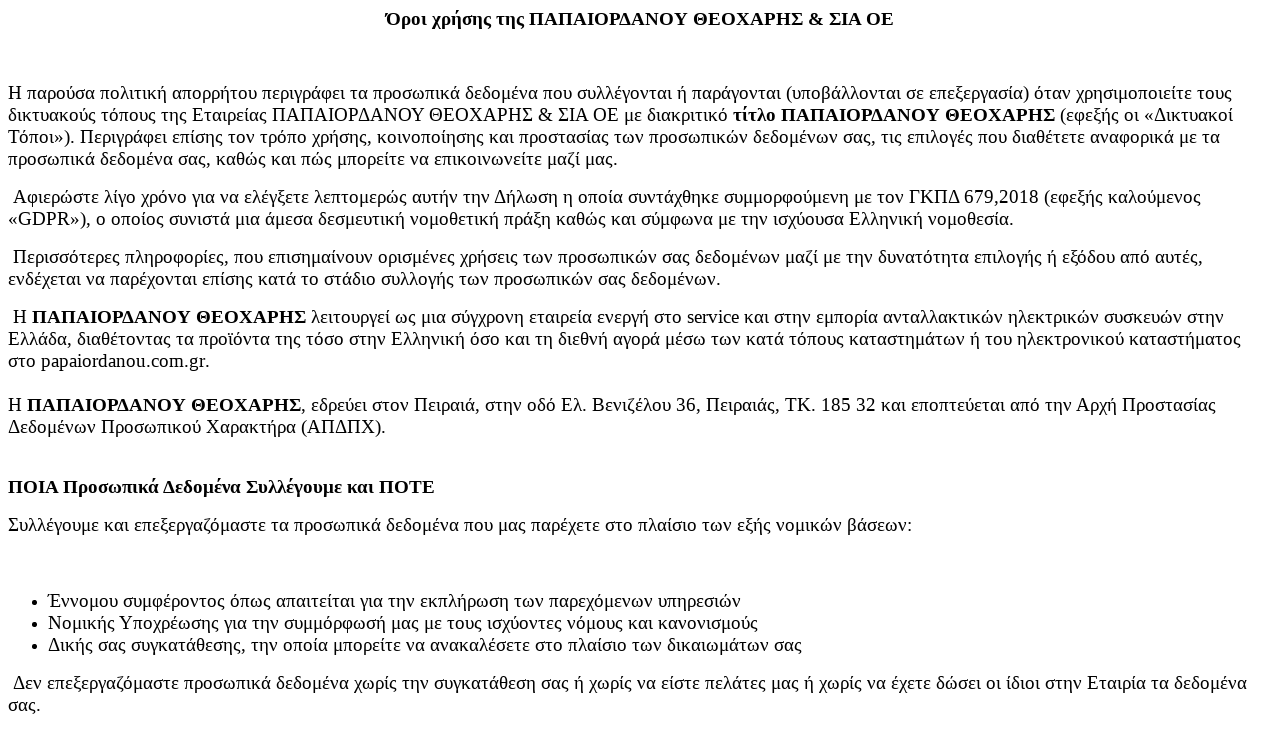

--- FILE ---
content_type: text/html; charset=utf-8
request_url: https://papaiordanou.com.gr/index.php?route=information/information/agree&information_id=5
body_size: 16543
content:
<!--[if gte mso 9]><xml>
 <w:WordDocument>
  <w:View>Normal</w:View>
  <w:Zoom>0</w:Zoom>
  <w:TrackMoves></w:TrackMoves>
  <w:TrackFormatting></w:TrackFormatting>
  <w:PunctuationKerning></w:PunctuationKerning>
  <w:ValidateAgainstSchemas></w:ValidateAgainstSchemas>
  <w:SaveIfXMLInvalid>false</w:SaveIfXMLInvalid>
  <w:IgnoreMixedContent>false</w:IgnoreMixedContent>
  <w:AlwaysShowPlaceholderText>false</w:AlwaysShowPlaceholderText>
  <w:DoNotPromoteQF></w:DoNotPromoteQF>
  <w:LidThemeOther>EN-US</w:LidThemeOther>
  <w:LidThemeAsian>X-NONE</w:LidThemeAsian>
  <w:LidThemeComplexScript>X-NONE</w:LidThemeComplexScript>
  <w:Compatibility>
   <w:BreakWrappedTables></w:BreakWrappedTables>
   <w:SnapToGridInCell></w:SnapToGridInCell>
   <w:WrapTextWithPunct></w:WrapTextWithPunct>
   <w:UseAsianBreakRules></w:UseAsianBreakRules>
   <w:DontGrowAutofit></w:DontGrowAutofit>
   <w:SplitPgBreakAndParaMark></w:SplitPgBreakAndParaMark>
   <w:DontVertAlignCellWithSp></w:DontVertAlignCellWithSp>
   <w:DontBreakConstrainedForcedTables></w:DontBreakConstrainedForcedTables>
   <w:DontVertAlignInTxbx></w:DontVertAlignInTxbx>
   <w:Word11KerningPairs></w:Word11KerningPairs>
   <w:CachedColBalance></w:CachedColBalance>
  </w:Compatibility>
  <w:BrowserLevel>MicrosoftInternetExplorer4</w:BrowserLevel>
  <m:mathPr>
   <m:mathFont m:val="Cambria Math"></m:mathFont>
   <m:brkBin m:val="before"></m:brkBin>
   <m:brkBinSub m:val="--"></m:brkBinSub>
   <m:smallFrac m:val="off"></m:smallFrac>
   <m:dispDef></m:dispDef>
   <m:lMargin m:val="0"></m:lMargin>
   <m:rMargin m:val="0"></m:rMargin>
   <m:defJc m:val="centerGroup"></m:defJc>
   <m:wrapIndent m:val="1440"></m:wrapIndent>
   <m:intLim m:val="subSup"></m:intLim>
   <m:naryLim m:val="undOvr"></m:naryLim>
  </m:mathPr></w:WordDocument>
</xml><![endif]--><!--[if gte mso 9]><xml>
 <w:LatentStyles DefLockedState="false" DefUnhideWhenUsed="true"
  DefSemiHidden="true" DefQFormat="false" DefPriority="99"
  LatentStyleCount="267">
  <w:LsdException Locked="false" Priority="0" SemiHidden="false"
   UnhideWhenUsed="false" QFormat="true" Name="Normal"></w:LsdException>
  <w:LsdException Locked="false" Priority="9" SemiHidden="false"
   UnhideWhenUsed="false" QFormat="true" Name="heading 1"></w:LsdException>
  <w:LsdException Locked="false" Priority="9" QFormat="true" Name="heading 2"></w:LsdException>
  <w:LsdException Locked="false" Priority="9" QFormat="true" Name="heading 3"></w:LsdException>
  <w:LsdException Locked="false" Priority="9" QFormat="true" Name="heading 4"></w:LsdException>
  <w:LsdException Locked="false" Priority="9" QFormat="true" Name="heading 5"></w:LsdException>
  <w:LsdException Locked="false" Priority="9" QFormat="true" Name="heading 6"></w:LsdException>
  <w:LsdException Locked="false" Priority="9" QFormat="true" Name="heading 7"></w:LsdException>
  <w:LsdException Locked="false" Priority="9" QFormat="true" Name="heading 8"></w:LsdException>
  <w:LsdException Locked="false" Priority="9" QFormat="true" Name="heading 9"></w:LsdException>
  <w:LsdException Locked="false" Priority="39" Name="toc 1"></w:LsdException>
  <w:LsdException Locked="false" Priority="39" Name="toc 2"></w:LsdException>
  <w:LsdException Locked="false" Priority="39" Name="toc 3"></w:LsdException>
  <w:LsdException Locked="false" Priority="39" Name="toc 4"></w:LsdException>
  <w:LsdException Locked="false" Priority="39" Name="toc 5"></w:LsdException>
  <w:LsdException Locked="false" Priority="39" Name="toc 6"></w:LsdException>
  <w:LsdException Locked="false" Priority="39" Name="toc 7"></w:LsdException>
  <w:LsdException Locked="false" Priority="39" Name="toc 8"></w:LsdException>
  <w:LsdException Locked="false" Priority="39" Name="toc 9"></w:LsdException>
  <w:LsdException Locked="false" Priority="35" QFormat="true" Name="caption"></w:LsdException>
  <w:LsdException Locked="false" Priority="10" SemiHidden="false"
   UnhideWhenUsed="false" QFormat="true" Name="Title"></w:LsdException>
  <w:LsdException Locked="false" Priority="1" Name="Default Paragraph Font"></w:LsdException>
  <w:LsdException Locked="false" Priority="11" SemiHidden="false"
   UnhideWhenUsed="false" QFormat="true" Name="Subtitle"></w:LsdException>
  <w:LsdException Locked="false" Priority="22" SemiHidden="false"
   UnhideWhenUsed="false" QFormat="true" Name="Strong"></w:LsdException>
  <w:LsdException Locked="false" Priority="20" SemiHidden="false"
   UnhideWhenUsed="false" QFormat="true" Name="Emphasis"></w:LsdException>
  <w:LsdException Locked="false" Priority="59" SemiHidden="false"
   UnhideWhenUsed="false" Name="Table Grid"></w:LsdException>
  <w:LsdException Locked="false" UnhideWhenUsed="false" Name="Placeholder Text"></w:LsdException>
  <w:LsdException Locked="false" Priority="1" SemiHidden="false"
   UnhideWhenUsed="false" QFormat="true" Name="No Spacing"></w:LsdException>
  <w:LsdException Locked="false" Priority="60" SemiHidden="false"
   UnhideWhenUsed="false" Name="Light Shading"></w:LsdException>
  <w:LsdException Locked="false" Priority="61" SemiHidden="false"
   UnhideWhenUsed="false" Name="Light List"></w:LsdException>
  <w:LsdException Locked="false" Priority="62" SemiHidden="false"
   UnhideWhenUsed="false" Name="Light Grid"></w:LsdException>
  <w:LsdException Locked="false" Priority="63" SemiHidden="false"
   UnhideWhenUsed="false" Name="Medium Shading 1"></w:LsdException>
  <w:LsdException Locked="false" Priority="64" SemiHidden="false"
   UnhideWhenUsed="false" Name="Medium Shading 2"></w:LsdException>
  <w:LsdException Locked="false" Priority="65" SemiHidden="false"
   UnhideWhenUsed="false" Name="Medium List 1"></w:LsdException>
  <w:LsdException Locked="false" Priority="66" SemiHidden="false"
   UnhideWhenUsed="false" Name="Medium List 2"></w:LsdException>
  <w:LsdException Locked="false" Priority="67" SemiHidden="false"
   UnhideWhenUsed="false" Name="Medium Grid 1"></w:LsdException>
  <w:LsdException Locked="false" Priority="68" SemiHidden="false"
   UnhideWhenUsed="false" Name="Medium Grid 2"></w:LsdException>
  <w:LsdException Locked="false" Priority="69" SemiHidden="false"
   UnhideWhenUsed="false" Name="Medium Grid 3"></w:LsdException>
  <w:LsdException Locked="false" Priority="70" SemiHidden="false"
   UnhideWhenUsed="false" Name="Dark List"></w:LsdException>
  <w:LsdException Locked="false" Priority="71" SemiHidden="false"
   UnhideWhenUsed="false" Name="Colorful Shading"></w:LsdException>
  <w:LsdException Locked="false" Priority="72" SemiHidden="false"
   UnhideWhenUsed="false" Name="Colorful List"></w:LsdException>
  <w:LsdException Locked="false" Priority="73" SemiHidden="false"
   UnhideWhenUsed="false" Name="Colorful Grid"></w:LsdException>
  <w:LsdException Locked="false" Priority="60" SemiHidden="false"
   UnhideWhenUsed="false" Name="Light Shading Accent 1"></w:LsdException>
  <w:LsdException Locked="false" Priority="61" SemiHidden="false"
   UnhideWhenUsed="false" Name="Light List Accent 1"></w:LsdException>
  <w:LsdException Locked="false" Priority="62" SemiHidden="false"
   UnhideWhenUsed="false" Name="Light Grid Accent 1"></w:LsdException>
  <w:LsdException Locked="false" Priority="63" SemiHidden="false"
   UnhideWhenUsed="false" Name="Medium Shading 1 Accent 1"></w:LsdException>
  <w:LsdException Locked="false" Priority="64" SemiHidden="false"
   UnhideWhenUsed="false" Name="Medium Shading 2 Accent 1"></w:LsdException>
  <w:LsdException Locked="false" Priority="65" SemiHidden="false"
   UnhideWhenUsed="false" Name="Medium List 1 Accent 1"></w:LsdException>
  <w:LsdException Locked="false" UnhideWhenUsed="false" Name="Revision"></w:LsdException>
  <w:LsdException Locked="false" Priority="34" SemiHidden="false"
   UnhideWhenUsed="false" QFormat="true" Name="List Paragraph"></w:LsdException>
  <w:LsdException Locked="false" Priority="29" SemiHidden="false"
   UnhideWhenUsed="false" QFormat="true" Name="Quote"></w:LsdException>
  <w:LsdException Locked="false" Priority="30" SemiHidden="false"
   UnhideWhenUsed="false" QFormat="true" Name="Intense Quote"></w:LsdException>
  <w:LsdException Locked="false" Priority="66" SemiHidden="false"
   UnhideWhenUsed="false" Name="Medium List 2 Accent 1"></w:LsdException>
  <w:LsdException Locked="false" Priority="67" SemiHidden="false"
   UnhideWhenUsed="false" Name="Medium Grid 1 Accent 1"></w:LsdException>
  <w:LsdException Locked="false" Priority="68" SemiHidden="false"
   UnhideWhenUsed="false" Name="Medium Grid 2 Accent 1"></w:LsdException>
  <w:LsdException Locked="false" Priority="69" SemiHidden="false"
   UnhideWhenUsed="false" Name="Medium Grid 3 Accent 1"></w:LsdException>
  <w:LsdException Locked="false" Priority="70" SemiHidden="false"
   UnhideWhenUsed="false" Name="Dark List Accent 1"></w:LsdException>
  <w:LsdException Locked="false" Priority="71" SemiHidden="false"
   UnhideWhenUsed="false" Name="Colorful Shading Accent 1"></w:LsdException>
  <w:LsdException Locked="false" Priority="72" SemiHidden="false"
   UnhideWhenUsed="false" Name="Colorful List Accent 1"></w:LsdException>
  <w:LsdException Locked="false" Priority="73" SemiHidden="false"
   UnhideWhenUsed="false" Name="Colorful Grid Accent 1"></w:LsdException>
  <w:LsdException Locked="false" Priority="60" SemiHidden="false"
   UnhideWhenUsed="false" Name="Light Shading Accent 2"></w:LsdException>
  <w:LsdException Locked="false" Priority="61" SemiHidden="false"
   UnhideWhenUsed="false" Name="Light List Accent 2"></w:LsdException>
  <w:LsdException Locked="false" Priority="62" SemiHidden="false"
   UnhideWhenUsed="false" Name="Light Grid Accent 2"></w:LsdException>
  <w:LsdException Locked="false" Priority="63" SemiHidden="false"
   UnhideWhenUsed="false" Name="Medium Shading 1 Accent 2"></w:LsdException>
  <w:LsdException Locked="false" Priority="64" SemiHidden="false"
   UnhideWhenUsed="false" Name="Medium Shading 2 Accent 2"></w:LsdException>
  <w:LsdException Locked="false" Priority="65" SemiHidden="false"
   UnhideWhenUsed="false" Name="Medium List 1 Accent 2"></w:LsdException>
  <w:LsdException Locked="false" Priority="66" SemiHidden="false"
   UnhideWhenUsed="false" Name="Medium List 2 Accent 2"></w:LsdException>
  <w:LsdException Locked="false" Priority="67" SemiHidden="false"
   UnhideWhenUsed="false" Name="Medium Grid 1 Accent 2"></w:LsdException>
  <w:LsdException Locked="false" Priority="68" SemiHidden="false"
   UnhideWhenUsed="false" Name="Medium Grid 2 Accent 2"></w:LsdException>
  <w:LsdException Locked="false" Priority="69" SemiHidden="false"
   UnhideWhenUsed="false" Name="Medium Grid 3 Accent 2"></w:LsdException>
  <w:LsdException Locked="false" Priority="70" SemiHidden="false"
   UnhideWhenUsed="false" Name="Dark List Accent 2"></w:LsdException>
  <w:LsdException Locked="false" Priority="71" SemiHidden="false"
   UnhideWhenUsed="false" Name="Colorful Shading Accent 2"></w:LsdException>
  <w:LsdException Locked="false" Priority="72" SemiHidden="false"
   UnhideWhenUsed="false" Name="Colorful List Accent 2"></w:LsdException>
  <w:LsdException Locked="false" Priority="73" SemiHidden="false"
   UnhideWhenUsed="false" Name="Colorful Grid Accent 2"></w:LsdException>
  <w:LsdException Locked="false" Priority="60" SemiHidden="false"
   UnhideWhenUsed="false" Name="Light Shading Accent 3"></w:LsdException>
  <w:LsdException Locked="false" Priority="61" SemiHidden="false"
   UnhideWhenUsed="false" Name="Light List Accent 3"></w:LsdException>
  <w:LsdException Locked="false" Priority="62" SemiHidden="false"
   UnhideWhenUsed="false" Name="Light Grid Accent 3"></w:LsdException>
  <w:LsdException Locked="false" Priority="63" SemiHidden="false"
   UnhideWhenUsed="false" Name="Medium Shading 1 Accent 3"></w:LsdException>
  <w:LsdException Locked="false" Priority="64" SemiHidden="false"
   UnhideWhenUsed="false" Name="Medium Shading 2 Accent 3"></w:LsdException>
  <w:LsdException Locked="false" Priority="65" SemiHidden="false"
   UnhideWhenUsed="false" Name="Medium List 1 Accent 3"></w:LsdException>
  <w:LsdException Locked="false" Priority="66" SemiHidden="false"
   UnhideWhenUsed="false" Name="Medium List 2 Accent 3"></w:LsdException>
  <w:LsdException Locked="false" Priority="67" SemiHidden="false"
   UnhideWhenUsed="false" Name="Medium Grid 1 Accent 3"></w:LsdException>
  <w:LsdException Locked="false" Priority="68" SemiHidden="false"
   UnhideWhenUsed="false" Name="Medium Grid 2 Accent 3"></w:LsdException>
  <w:LsdException Locked="false" Priority="69" SemiHidden="false"
   UnhideWhenUsed="false" Name="Medium Grid 3 Accent 3"></w:LsdException>
  <w:LsdException Locked="false" Priority="70" SemiHidden="false"
   UnhideWhenUsed="false" Name="Dark List Accent 3"></w:LsdException>
  <w:LsdException Locked="false" Priority="71" SemiHidden="false"
   UnhideWhenUsed="false" Name="Colorful Shading Accent 3"></w:LsdException>
  <w:LsdException Locked="false" Priority="72" SemiHidden="false"
   UnhideWhenUsed="false" Name="Colorful List Accent 3"></w:LsdException>
  <w:LsdException Locked="false" Priority="73" SemiHidden="false"
   UnhideWhenUsed="false" Name="Colorful Grid Accent 3"></w:LsdException>
  <w:LsdException Locked="false" Priority="60" SemiHidden="false"
   UnhideWhenUsed="false" Name="Light Shading Accent 4"></w:LsdException>
  <w:LsdException Locked="false" Priority="61" SemiHidden="false"
   UnhideWhenUsed="false" Name="Light List Accent 4"></w:LsdException>
  <w:LsdException Locked="false" Priority="62" SemiHidden="false"
   UnhideWhenUsed="false" Name="Light Grid Accent 4"></w:LsdException>
  <w:LsdException Locked="false" Priority="63" SemiHidden="false"
   UnhideWhenUsed="false" Name="Medium Shading 1 Accent 4"></w:LsdException>
  <w:LsdException Locked="false" Priority="64" SemiHidden="false"
   UnhideWhenUsed="false" Name="Medium Shading 2 Accent 4"></w:LsdException>
  <w:LsdException Locked="false" Priority="65" SemiHidden="false"
   UnhideWhenUsed="false" Name="Medium List 1 Accent 4"></w:LsdException>
  <w:LsdException Locked="false" Priority="66" SemiHidden="false"
   UnhideWhenUsed="false" Name="Medium List 2 Accent 4"></w:LsdException>
  <w:LsdException Locked="false" Priority="67" SemiHidden="false"
   UnhideWhenUsed="false" Name="Medium Grid 1 Accent 4"></w:LsdException>
  <w:LsdException Locked="false" Priority="68" SemiHidden="false"
   UnhideWhenUsed="false" Name="Medium Grid 2 Accent 4"></w:LsdException>
  <w:LsdException Locked="false" Priority="69" SemiHidden="false"
   UnhideWhenUsed="false" Name="Medium Grid 3 Accent 4"></w:LsdException>
  <w:LsdException Locked="false" Priority="70" SemiHidden="false"
   UnhideWhenUsed="false" Name="Dark List Accent 4"></w:LsdException>
  <w:LsdException Locked="false" Priority="71" SemiHidden="false"
   UnhideWhenUsed="false" Name="Colorful Shading Accent 4"></w:LsdException>
  <w:LsdException Locked="false" Priority="72" SemiHidden="false"
   UnhideWhenUsed="false" Name="Colorful List Accent 4"></w:LsdException>
  <w:LsdException Locked="false" Priority="73" SemiHidden="false"
   UnhideWhenUsed="false" Name="Colorful Grid Accent 4"></w:LsdException>
  <w:LsdException Locked="false" Priority="60" SemiHidden="false"
   UnhideWhenUsed="false" Name="Light Shading Accent 5"></w:LsdException>
  <w:LsdException Locked="false" Priority="61" SemiHidden="false"
   UnhideWhenUsed="false" Name="Light List Accent 5"></w:LsdException>
  <w:LsdException Locked="false" Priority="62" SemiHidden="false"
   UnhideWhenUsed="false" Name="Light Grid Accent 5"></w:LsdException>
  <w:LsdException Locked="false" Priority="63" SemiHidden="false"
   UnhideWhenUsed="false" Name="Medium Shading 1 Accent 5"></w:LsdException>
  <w:LsdException Locked="false" Priority="64" SemiHidden="false"
   UnhideWhenUsed="false" Name="Medium Shading 2 Accent 5"></w:LsdException>
  <w:LsdException Locked="false" Priority="65" SemiHidden="false"
   UnhideWhenUsed="false" Name="Medium List 1 Accent 5"></w:LsdException>
  <w:LsdException Locked="false" Priority="66" SemiHidden="false"
   UnhideWhenUsed="false" Name="Medium List 2 Accent 5"></w:LsdException>
  <w:LsdException Locked="false" Priority="67" SemiHidden="false"
   UnhideWhenUsed="false" Name="Medium Grid 1 Accent 5"></w:LsdException>
  <w:LsdException Locked="false" Priority="68" SemiHidden="false"
   UnhideWhenUsed="false" Name="Medium Grid 2 Accent 5"></w:LsdException>
  <w:LsdException Locked="false" Priority="69" SemiHidden="false"
   UnhideWhenUsed="false" Name="Medium Grid 3 Accent 5"></w:LsdException>
  <w:LsdException Locked="false" Priority="70" SemiHidden="false"
   UnhideWhenUsed="false" Name="Dark List Accent 5"></w:LsdException>
  <w:LsdException Locked="false" Priority="71" SemiHidden="false"
   UnhideWhenUsed="false" Name="Colorful Shading Accent 5"></w:LsdException>
  <w:LsdException Locked="false" Priority="72" SemiHidden="false"
   UnhideWhenUsed="false" Name="Colorful List Accent 5"></w:LsdException>
  <w:LsdException Locked="false" Priority="73" SemiHidden="false"
   UnhideWhenUsed="false" Name="Colorful Grid Accent 5"></w:LsdException>
  <w:LsdException Locked="false" Priority="60" SemiHidden="false"
   UnhideWhenUsed="false" Name="Light Shading Accent 6"></w:LsdException>
  <w:LsdException Locked="false" Priority="61" SemiHidden="false"
   UnhideWhenUsed="false" Name="Light List Accent 6"></w:LsdException>
  <w:LsdException Locked="false" Priority="62" SemiHidden="false"
   UnhideWhenUsed="false" Name="Light Grid Accent 6"></w:LsdException>
  <w:LsdException Locked="false" Priority="63" SemiHidden="false"
   UnhideWhenUsed="false" Name="Medium Shading 1 Accent 6"></w:LsdException>
  <w:LsdException Locked="false" Priority="64" SemiHidden="false"
   UnhideWhenUsed="false" Name="Medium Shading 2 Accent 6"></w:LsdException>
  <w:LsdException Locked="false" Priority="65" SemiHidden="false"
   UnhideWhenUsed="false" Name="Medium List 1 Accent 6"></w:LsdException>
  <w:LsdException Locked="false" Priority="66" SemiHidden="false"
   UnhideWhenUsed="false" Name="Medium List 2 Accent 6"></w:LsdException>
  <w:LsdException Locked="false" Priority="67" SemiHidden="false"
   UnhideWhenUsed="false" Name="Medium Grid 1 Accent 6"></w:LsdException>
  <w:LsdException Locked="false" Priority="68" SemiHidden="false"
   UnhideWhenUsed="false" Name="Medium Grid 2 Accent 6"></w:LsdException>
  <w:LsdException Locked="false" Priority="69" SemiHidden="false"
   UnhideWhenUsed="false" Name="Medium Grid 3 Accent 6"></w:LsdException>
  <w:LsdException Locked="false" Priority="70" SemiHidden="false"
   UnhideWhenUsed="false" Name="Dark List Accent 6"></w:LsdException>
  <w:LsdException Locked="false" Priority="71" SemiHidden="false"
   UnhideWhenUsed="false" Name="Colorful Shading Accent 6"></w:LsdException>
  <w:LsdException Locked="false" Priority="72" SemiHidden="false"
   UnhideWhenUsed="false" Name="Colorful List Accent 6"></w:LsdException>
  <w:LsdException Locked="false" Priority="73" SemiHidden="false"
   UnhideWhenUsed="false" Name="Colorful Grid Accent 6"></w:LsdException>
  <w:LsdException Locked="false" Priority="19" SemiHidden="false"
   UnhideWhenUsed="false" QFormat="true" Name="Subtle Emphasis"></w:LsdException>
  <w:LsdException Locked="false" Priority="21" SemiHidden="false"
   UnhideWhenUsed="false" QFormat="true" Name="Intense Emphasis"></w:LsdException>
  <w:LsdException Locked="false" Priority="31" SemiHidden="false"
   UnhideWhenUsed="false" QFormat="true" Name="Subtle Reference"></w:LsdException>
  <w:LsdException Locked="false" Priority="32" SemiHidden="false"
   UnhideWhenUsed="false" QFormat="true" Name="Intense Reference"></w:LsdException>
  <w:LsdException Locked="false" Priority="33" SemiHidden="false"
   UnhideWhenUsed="false" QFormat="true" Name="Book Title"></w:LsdException>
  <w:LsdException Locked="false" Priority="37" Name="Bibliography"></w:LsdException>
  <w:LsdException Locked="false" Priority="39" QFormat="true" Name="TOC Heading"></w:LsdException>
 </w:LatentStyles>
</xml><![endif]--><!--[if gte mso 10]>
<style>
 /* Style Definitions */
 table.MsoNormalTable
	{mso-style-name:"Κανονικός πίνακας";
	mso-tstyle-rowband-size:0;
	mso-tstyle-colband-size:0;
	mso-style-noshow:yes;
	mso-style-priority:99;
	mso-style-qformat:yes;
	mso-style-parent:"";
	mso-padding-alt:0in 5.4pt 0in 5.4pt;
	mso-para-margin-top:0in;
	mso-para-margin-right:0in;
	mso-para-margin-bottom:10.0pt;
	mso-para-margin-left:0in;
	line-height:115%;
	mso-pagination:widow-orphan;
	font-size:11.0pt;
	font-family:"Calibri","sans-serif";
	mso-ascii-font-family:Calibri;
	mso-ascii-theme-font:minor-latin;
	mso-hansi-font-family:Calibri;
	mso-hansi-theme-font:minor-latin;
	mso-bidi-font-family:"Times New Roman";
	mso-bidi-theme-font:minor-bidi;}
</style>
<![endif]-->

<p class="MsoNormal" style="mso-margin-top-alt:auto;mso-margin-bottom-alt:
auto;text-align:center;line-height:normal;mso-outline-level:3" align="center"><b><span style="font-size:14.0pt;font-family:&quot;Times New Roman&quot;,&quot;serif&quot;;
mso-fareast-font-family:&quot;Times New Roman&quot;;mso-ansi-language:EL;mso-fareast-language:
EL" lang="EL">Όροι χρήσης της </span></b><b style="mso-bidi-font-weight:normal"><span style="font-size:14.0pt;font-family:&quot;Times New Roman&quot;,&quot;serif&quot;;
mso-fareast-font-family:&quot;Times New Roman&quot;;mso-ansi-language:EL;mso-fareast-language:
EL" lang="EL">ΠΑΠΑΙΟΡΔΑΝΟΥ ΘΕΟΧΑΡΗΣ &amp; ΣΙΑ ΟΕ</span></b><span style="font-size:12.0pt;font-family:&quot;Times New Roman&quot;,&quot;serif&quot;;mso-fareast-font-family:
&quot;Times New Roman&quot;;mso-ansi-language:EL" lang="EL"><br>
<br style="mso-special-character:line-break">
<br style="mso-special-character:line-break">
</span></p>

<p class="MsoNormal" style="mso-margin-top-alt:auto;mso-margin-bottom-alt:auto;
line-height:normal"><span style="font-size:14.0pt;font-family:&quot;Times New Roman&quot;,&quot;serif&quot;;
mso-fareast-font-family:&quot;Times New Roman&quot;;mso-ansi-language:EL;mso-fareast-language:
EL" lang="EL">Η παρούσα πολιτική απορρήτου περιγράφει τα προσωπικά δεδομένα που
συλλέγονται ή παράγονται (υποβάλλονται σε επεξεργασία) όταν χρησιμοποιείτε τους
δικτυακούς τόπους της</span><span style="font-size:14.0pt;font-family:&quot;Times New Roman&quot;,&quot;serif&quot;;
mso-fareast-font-family:&quot;Times New Roman&quot;;mso-fareast-language:EL">&nbsp;</span><span style="font-size:14.0pt;font-family:&quot;Times New Roman&quot;,&quot;serif&quot;;
mso-fareast-font-family:&quot;Times New Roman&quot;;mso-ansi-language:EL;mso-fareast-language:
EL" lang="EL">Εταιρείας ΠΑΠΑΙΟΡΔΑΝΟΥ ΘΕΟΧΑΡΗΣ &amp; ΣΙΑ ΟΕ με διακριτικό <b style="mso-bidi-font-weight:normal">τίτλο ΠΑΠΑΙΟΡΔΑΝΟΥ ΘΕΟΧΑΡΗΣ</b> (εφεξής οι
«Δικτυακοί Τόποι»). Περιγράφει επίσης τον τρόπο χρήσης, κοινοποίησης και
προστασίας των προσωπικών δεδομένων σας, τις επιλογές που διαθέτετε αναφορικά
με τα προσωπικά δεδομένα σας, καθώς και πώς μπορείτε να επικοινωνείτε μαζί μας.</span><span style="font-size:12.0pt;font-family:&quot;Times New Roman&quot;,&quot;serif&quot;;
mso-fareast-font-family:&quot;Times New Roman&quot;;mso-ansi-language:EL" lang="EL"></span></p>

<p class="MsoNormal" style="mso-margin-top-alt:auto;mso-margin-bottom-alt:auto;
line-height:normal"><span style="font-size:14.0pt;font-family:&quot;Times New Roman&quot;,&quot;serif&quot;;
mso-fareast-font-family:&quot;Times New Roman&quot;;mso-fareast-language:EL">&nbsp;</span><span style="font-size:14.0pt;font-family:&quot;Times New Roman&quot;,&quot;serif&quot;;
mso-fareast-font-family:&quot;Times New Roman&quot;;mso-ansi-language:EL;mso-fareast-language:
EL" lang="EL">Αφιερώστε λίγο χρόνο για να ελέγξετε λεπτομερώς αυτήν την Δήλωση η οποία
συντάχθηκε συμμορφούμενη με τον ΓΚΠΔ 679,2018 (εφεξής καλούμενος «</span><span style="font-size:14.0pt;font-family:&quot;Times New Roman&quot;,&quot;serif&quot;;mso-fareast-font-family:
&quot;Times New Roman&quot;;mso-fareast-language:EL">GDPR</span><span style="font-size:14.0pt;font-family:&quot;Times New Roman&quot;,&quot;serif&quot;;mso-fareast-font-family:
&quot;Times New Roman&quot;;mso-ansi-language:EL;mso-fareast-language:EL" lang="EL">»), ο οποίος
συνιστά μια άμεσα δεσμευτική νομοθετική πράξη καθώς και σύμφωνα με την ισχύουσα
Ελληνική νομοθεσία.</span><span style="font-size:12.0pt;font-family:
&quot;Times New Roman&quot;,&quot;serif&quot;;mso-fareast-font-family:&quot;Times New Roman&quot;;mso-ansi-language:
EL" lang="EL"></span></p>

<p class="MsoNormal" style="mso-margin-top-alt:auto;mso-margin-bottom-alt:auto;
line-height:normal"><span style="font-size:14.0pt;font-family:&quot;Times New Roman&quot;,&quot;serif&quot;;
mso-fareast-font-family:&quot;Times New Roman&quot;;mso-fareast-language:EL">&nbsp;</span><span style="font-size:14.0pt;font-family:&quot;Times New Roman&quot;,&quot;serif&quot;;
mso-fareast-font-family:&quot;Times New Roman&quot;;mso-ansi-language:EL;mso-fareast-language:
EL" lang="EL">Περισσότερες πληροφορίες, που επισημαίνουν ορισμένες χρήσεις των προσωπικών
σας δεδομένων μαζί με την δυνατότητα επιλογής ή εξόδου από αυτές, ενδέχεται να
παρέχονται επίσης κατά το στάδιο συλλογής των προσωπικών σας δεδομένων.</span><span style="font-size:12.0pt;font-family:&quot;Times New Roman&quot;,&quot;serif&quot;;
mso-fareast-font-family:&quot;Times New Roman&quot;;mso-ansi-language:EL" lang="EL"></span></p>

<p class="MsoNormal" style="mso-margin-top-alt:auto;mso-margin-bottom-alt:auto;
line-height:normal"><span style="font-size:14.0pt;font-family:&quot;Times New Roman&quot;,&quot;serif&quot;;
mso-fareast-font-family:&quot;Times New Roman&quot;;mso-fareast-language:EL">&nbsp;</span><span style="font-size:14.0pt;font-family:&quot;Times New Roman&quot;,&quot;serif&quot;;
mso-fareast-font-family:&quot;Times New Roman&quot;;mso-ansi-language:EL;mso-fareast-language:
EL" lang="EL">Η <b style="mso-bidi-font-weight:normal">ΠΑΠΑΙΟΡΔΑΝΟΥ ΘΕΟΧΑΡΗΣ</b>
λειτουργεί ως μια σύγχρονη εταιρεία ενεργή στο </span><span style="font-size:14.0pt;font-family:&quot;Times New Roman&quot;,&quot;serif&quot;;
mso-fareast-font-family:&quot;Times New Roman&quot;;mso-ansi-language:EL;mso-fareast-language:
EL" lang="EL">service και στην εμπορία ανταλλακτικών ηλεκτρικών συσκευών στην Ελλάδα, διαθέτοντας τα προϊόντα της τόσο στην Ελληνική
όσο και τη διεθνή αγορά μέσω των κατά τόπους καταστημάτων ή του ηλεκτρονικού
καταστήματος στο </span><span style="font-size:14.0pt;font-family:&quot;Times New Roman&quot;,&quot;serif&quot;;
mso-fareast-font-family:&quot;Times New Roman&quot;;mso-fareast-language:EL">papaiordanou</span><span style="font-size:14.0pt;font-family:&quot;Times New Roman&quot;,&quot;serif&quot;;
mso-fareast-font-family:&quot;Times New Roman&quot;;mso-ansi-language:EL;mso-fareast-language:
EL" lang="EL">.</span><span style="font-size:14.0pt;font-family:&quot;Times New Roman&quot;,&quot;serif&quot;;
mso-fareast-font-family:&quot;Times New Roman&quot;;mso-fareast-language:EL">com</span><span style="font-size:14.0pt;font-family:&quot;Times New Roman&quot;,&quot;serif&quot;;
mso-fareast-font-family:&quot;Times New Roman&quot;;mso-ansi-language:EL;mso-fareast-language:
EL" lang="EL">.</span><span style="font-size:14.0pt;font-family:&quot;Times New Roman&quot;,&quot;serif&quot;;
mso-fareast-font-family:&quot;Times New Roman&quot;;mso-fareast-language:EL">gr</span><span style="font-size:14.0pt;font-family:&quot;Times New Roman&quot;,&quot;serif&quot;;
mso-fareast-font-family:&quot;Times New Roman&quot;;mso-ansi-language:EL;mso-fareast-language:
EL" lang="EL">. <br>
<br>
Η <b style="mso-bidi-font-weight:normal">ΠΑΠΑΙΟΡΔΑΝΟΥ ΘΕΟΧΑΡΗΣ</b>, εδρεύει στον Πειραιά, στην οδό Ελ. Βενιζέλου 36, Πειραιάς, ΤΚ. 185 32 και
εποπτεύεται από την Αρχή Προστασίας Δεδομένων Προσωπικού Χαρακτήρα (ΑΠΔΠΧ).</span><span style="font-size:14.0pt;font-family:&quot;Times New Roman&quot;,&quot;serif&quot;;mso-fareast-font-family:
&quot;Times New Roman&quot;;mso-fareast-language:EL">&nbsp;</span><span style="font-size:12.0pt;font-family:&quot;Times New Roman&quot;,&quot;serif&quot;;mso-fareast-font-family:
&quot;Times New Roman&quot;;mso-ansi-language:EL" lang="EL"></span></p>

<p class="MsoNormal" style="mso-margin-top-alt:auto;mso-margin-bottom-alt:auto;
line-height:normal;mso-outline-level:3"><b><span style="font-size:14.0pt;
font-family:&quot;Times New Roman&quot;,&quot;serif&quot;;mso-fareast-font-family:&quot;Times New Roman&quot;;
mso-ansi-language:EL;mso-fareast-language:EL" lang="EL"><br>
ΠΟΙΑ Προσωπικά Δεδομένα Συλλέγουμε και ΠΟΤΕ</span></b><span style="font-size:12.0pt;font-family:&quot;Times New Roman&quot;,&quot;serif&quot;;mso-fareast-font-family:
&quot;Times New Roman&quot;;mso-ansi-language:EL" lang="EL"></span></p>

<p class="MsoNormal" style="mso-margin-top-alt:auto;mso-margin-bottom-alt:auto;
line-height:normal"><span style="font-size:14.0pt;font-family:&quot;Times New Roman&quot;,&quot;serif&quot;;
mso-fareast-font-family:&quot;Times New Roman&quot;;mso-ansi-language:EL;mso-fareast-language:
EL" lang="EL">Συλλέγουμε και επεξεργαζόμαστε τα προσωπικά δεδομένα που μας παρέχετε στο
πλαίσιο των εξής νομικών βάσεων:</span><span style="font-size:12.0pt;
font-family:&quot;Times New Roman&quot;,&quot;serif&quot;;mso-fareast-font-family:&quot;Times New Roman&quot;;
mso-ansi-language:EL" lang="EL"></span></p>

<p class="MsoNormal" style="mso-margin-top-alt:auto;mso-margin-bottom-alt:auto;
line-height:normal"><span style="font-size:14.0pt;font-family:&quot;Times New Roman&quot;,&quot;serif&quot;;
mso-fareast-font-family:&quot;Times New Roman&quot;;mso-fareast-language:EL">&nbsp;</span><span style="font-size:12.0pt;font-family:&quot;Times New Roman&quot;,&quot;serif&quot;;
mso-fareast-font-family:&quot;Times New Roman&quot;;mso-ansi-language:EL" lang="EL"></span></p>

<ul type="disc"><li class="MsoNormal" style="mso-margin-top-alt:auto;mso-margin-bottom-alt:auto;
     line-height:normal;mso-list:l2 level1 lfo1;tab-stops:list .5in"><span style="font-size:14.0pt;font-family:&quot;Times New Roman&quot;,&quot;serif&quot;;
     mso-fareast-font-family:&quot;Times New Roman&quot;;mso-ansi-language:EL;mso-fareast-language:
     EL" lang="EL">Έννομου συμφέροντος όπως απαιτείται για την εκπλήρωση των παρεχόμενων
     υπηρεσιών</span><span style="font-size:12.0pt;font-family:&quot;Times New Roman&quot;,&quot;serif&quot;;
     mso-fareast-font-family:&quot;Times New Roman&quot;;mso-ansi-language:EL" lang="EL"></span></li><li class="MsoNormal" style="mso-margin-top-alt:auto;mso-margin-bottom-alt:auto;
     line-height:normal;mso-list:l2 level1 lfo1;tab-stops:list .5in"><span style="font-size:14.0pt;font-family:&quot;Times New Roman&quot;,&quot;serif&quot;;
     mso-fareast-font-family:&quot;Times New Roman&quot;;mso-ansi-language:EL;mso-fareast-language:
     EL" lang="EL">Νομικής Υποχρέωσης για την συμμόρφωσή μας με τους ισχύοντες νόμους και
     κανονισμούς</span><span style="font-size:12.0pt;font-family:&quot;Times New Roman&quot;,&quot;serif&quot;;
     mso-fareast-font-family:&quot;Times New Roman&quot;;mso-ansi-language:EL" lang="EL"></span></li><li class="MsoNormal" style="mso-margin-top-alt:auto;mso-margin-bottom-alt:auto;
     line-height:normal;mso-list:l2 level1 lfo1;tab-stops:list .5in"><span style="font-size:14.0pt;font-family:&quot;Times New Roman&quot;,&quot;serif&quot;;
     mso-fareast-font-family:&quot;Times New Roman&quot;;mso-ansi-language:EL;mso-fareast-language:
     EL" lang="EL">Δικής σας συγκατάθεσης, την οποία μπορείτε να ανακαλέσετε στο πλαίσιο
     των δικαιωμάτων σας</span><span style="font-size:12.0pt;
     font-family:&quot;Times New Roman&quot;,&quot;serif&quot;;mso-fareast-font-family:&quot;Times New Roman&quot;;
     mso-ansi-language:EL" lang="EL"></span></li></ul>

<p class="MsoNormal" style="mso-margin-top-alt:auto;mso-margin-bottom-alt:auto;
line-height:normal"><span style="font-size:14.0pt;font-family:&quot;Times New Roman&quot;,&quot;serif&quot;;
mso-fareast-font-family:&quot;Times New Roman&quot;;mso-fareast-language:EL">&nbsp;</span><span style="font-size:14.0pt;font-family:&quot;Times New Roman&quot;,&quot;serif&quot;;
mso-fareast-font-family:&quot;Times New Roman&quot;;mso-ansi-language:EL;mso-fareast-language:
EL" lang="EL">Δεν επεξεργαζόμαστε προσωπικά δεδομένα χωρίς την συγκατάθεση σας ή χωρίς να
είστε πελάτες μας ή χωρίς να έχετε δώσει οι ίδιοι στην Εταιρία τα δεδομένα σας.</span><span style="font-size:12.0pt;font-family:&quot;Times New Roman&quot;,&quot;serif&quot;;
mso-fareast-font-family:&quot;Times New Roman&quot;;mso-ansi-language:EL" lang="EL"></span></p>

<p class="MsoNormal" style="mso-margin-top-alt:auto;mso-margin-bottom-alt:auto;
line-height:normal"><span style="font-size:14.0pt;font-family:&quot;Times New Roman&quot;,&quot;serif&quot;;
mso-fareast-font-family:&quot;Times New Roman&quot;;mso-fareast-language:EL">&nbsp;H</span><span style="font-size:14.0pt;font-family:&quot;Times New Roman&quot;,&quot;serif&quot;;
mso-fareast-font-family:&quot;Times New Roman&quot;;mso-ansi-language:EL;mso-fareast-language:
EL" lang="EL"> εταιρεία <b style="mso-bidi-font-weight:normal">ΠΑΠΑΙΟΡΔΑΝΟΥ ΘΕΟΧΑΡΗΣ</b>
ζητά να μας υποβάλετε ορισμένα προσωπικά δεδομένα για να σας παράσχουμε τα
προϊόντα ή τις υπηρεσίες που ζητάτε. Για παράδειγμα, όταν πραγματοποιείτε
αγορές, επικοινωνείτε με τις υπηρεσίες εξυπηρέτησης καταναλωτών μας, ζητάτε να
λαμβάνετε νέα, δημιουργείτε λογαριασμό, συμμετέχετε στις εκδηλώσεις ή
διαγωνισμούς μας, ή αλληλεπιδράτε με ή χρησιμοποιείτε τους Δικτυακούς Τόπους
μας.</span><span style="font-size:12.0pt;font-family:&quot;Times New Roman&quot;,&quot;serif&quot;;
mso-fareast-font-family:&quot;Times New Roman&quot;;mso-ansi-language:EL" lang="EL"></span></p>

<ul type="disc"><li class="MsoNormal" style="mso-margin-top-alt:auto;mso-margin-bottom-alt:auto;
     line-height:normal;mso-list:l3 level1 lfo2;tab-stops:list .5in"><span style="font-size:14.0pt;font-family:&quot;Times New Roman&quot;,&quot;serif&quot;;
     mso-fareast-font-family:&quot;Times New Roman&quot;;mso-ansi-language:EL;mso-fareast-language:
     EL" lang="EL">Αυτά τα προσωπικά δεδομένα περιλαμβάνουν τα εξής:</span><span style="font-size:12.0pt;font-family:&quot;Times New Roman&quot;,&quot;serif&quot;;mso-fareast-font-family:
     &quot;Times New Roman&quot;;mso-ansi-language:EL" lang="EL"></span></li><li class="MsoNormal" style="mso-margin-top-alt:auto;mso-margin-bottom-alt:auto;
     line-height:normal;mso-list:l3 level1 lfo2;tab-stops:list .5in"><span style="font-size:14.0pt;font-family:&quot;Times New Roman&quot;,&quot;serif&quot;;
     mso-fareast-font-family:&quot;Times New Roman&quot;;mso-ansi-language:EL;mso-fareast-language:
     EL" lang="EL">Στοιχεία επικοινωνίας, συμπεριλαμβανομένου ονόματος, </span><span style="font-size:14.0pt;font-family:&quot;Times New Roman&quot;,&quot;serif&quot;;mso-fareast-font-family:
     &quot;Times New Roman&quot;;mso-fareast-language:EL">email</span><span style="font-size:14.0pt;font-family:&quot;Times New Roman&quot;,&quot;serif&quot;;mso-fareast-font-family:
     &quot;Times New Roman&quot;;mso-ansi-language:EL;mso-fareast-language:EL" lang="EL">, αρ.
     τηλεφώνου, ταχυδρομικής διεύθυνσης και διεύθυνσης χρέωσης</span><span style="font-size:12.0pt;font-family:&quot;Times New Roman&quot;,&quot;serif&quot;;
     mso-fareast-font-family:&quot;Times New Roman&quot;;mso-ansi-language:EL" lang="EL"></span></li><li class="MsoNormal" style="mso-margin-top-alt:auto;mso-margin-bottom-alt:auto;
     line-height:normal;mso-list:l3 level1 lfo2;tab-stops:list .5in"><span style="font-size:14.0pt;font-family:&quot;Times New Roman&quot;,&quot;serif&quot;;
     mso-fareast-font-family:&quot;Times New Roman&quot;;mso-ansi-language:EL;mso-fareast-language:
     EL" lang="EL">Στοιχεία σύνδεσης και λογαριασμού, συμπεριλαμβανομένου ονόματος
     χρήστη, κωδικού πρόσβασης και μοναδικού αναγνωριστικού χρήστη</span><span style="font-size:12.0pt;font-family:&quot;Times New Roman&quot;,&quot;serif&quot;;
     mso-fareast-font-family:&quot;Times New Roman&quot;;mso-ansi-language:EL" lang="EL"></span></li><li class="MsoNormal" style="mso-margin-top-alt:auto;mso-margin-bottom-alt:auto;
     line-height:normal;mso-list:l3 level1 lfo2;tab-stops:list .5in"><span style="font-size:14.0pt;font-family:&quot;Times New Roman&quot;,&quot;serif&quot;;
     mso-fareast-font-family:&quot;Times New Roman&quot;;mso-ansi-language:EL;mso-fareast-language:
     EL" lang="EL">Προσωπικά στοιχεία, συμπεριλαμβανομένου φύλου, πόλης και ιστορικού
     αγορών</span><span style="font-size:12.0pt;font-family:&quot;Times New Roman&quot;,&quot;serif&quot;;
     mso-fareast-font-family:&quot;Times New Roman&quot;;mso-ansi-language:EL" lang="EL"></span></li><li class="MsoNormal" style="mso-margin-top-alt:auto;mso-margin-bottom-alt:auto;
     line-height:normal;mso-list:l3 level1 lfo2;tab-stops:list .5in"><span style="font-size:14.0pt;font-family:&quot;Times New Roman&quot;,&quot;serif&quot;;mso-fareast-font-family:
     &quot;Times New Roman&quot;;mso-fareast-language:EL">Στοιχεία πληρωμών ή πιστωτικών
     καρτών</span><span style="font-size:12.0pt;font-family:&quot;Times New Roman&quot;,&quot;serif&quot;;
     mso-fareast-font-family:&quot;Times New Roman&quot;"></span></li><li class="MsoNormal" style="mso-margin-top-alt:auto;mso-margin-bottom-alt:auto;
     line-height:normal;mso-list:l3 level1 lfo2;tab-stops:list .5in"><span style="font-size:14.0pt;font-family:&quot;Times New Roman&quot;,&quot;serif&quot;;
     mso-fareast-font-family:&quot;Times New Roman&quot;;mso-ansi-language:EL;mso-fareast-language:
     EL" lang="EL">Προσωπικές προτιμήσεις, όπως ο κατάλογος επιθυμιών σας, καθώς και
     προτιμήσεις σχετικά με το μάρκετινγκ και τα </span><span style="font-size:
     14.0pt;font-family:&quot;Times New Roman&quot;,&quot;serif&quot;;mso-fareast-font-family:&quot;Times New Roman&quot;;
     mso-fareast-language:EL">cookies</span><span style="font-size:
     14.0pt;font-family:&quot;Times New Roman&quot;,&quot;serif&quot;;mso-fareast-font-family:&quot;Times New Roman&quot;;
     mso-ansi-language:EL;mso-fareast-language:EL" lang="EL">.</span><span style="font-size:12.0pt;font-family:&quot;Times New Roman&quot;,&quot;serif&quot;;mso-fareast-font-family:
     &quot;Times New Roman&quot;;mso-ansi-language:EL" lang="EL"></span></li></ul>

<p class="MsoNormal" style="mso-margin-top-alt:auto;mso-margin-bottom-alt:auto;
line-height:normal"><span style="font-size:14.0pt;font-family:&quot;Times New Roman&quot;,&quot;serif&quot;;
mso-fareast-font-family:&quot;Times New Roman&quot;;mso-fareast-language:EL">&nbsp;</span><span style="font-size:14.0pt;font-family:&quot;Times New Roman&quot;,&quot;serif&quot;;
mso-fareast-font-family:&quot;Times New Roman&quot;;mso-ansi-language:EL;mso-fareast-language:
EL" lang="EL">Στο σημείο αυτό επισημαίνεται ότι έχετε την ευθύνη της ακρίβειας των
δεδομένων που μας παρέχετε.</span><span style="font-size:14.0pt;font-family:
&quot;Times New Roman&quot;,&quot;serif&quot;;mso-fareast-font-family:&quot;Times New Roman&quot;;mso-fareast-language:
EL">&nbsp;</span><span style="font-size:12.0pt;font-family:&quot;Times New Roman&quot;,&quot;serif&quot;;
mso-fareast-font-family:&quot;Times New Roman&quot;;mso-ansi-language:EL" lang="EL"></span></p>

<p class="MsoNormal" style="mso-margin-top-alt:auto;mso-margin-bottom-alt:auto;
line-height:normal"><span style="font-size:14.0pt;font-family:&quot;Times New Roman&quot;,&quot;serif&quot;;
mso-fareast-font-family:&quot;Times New Roman&quot;;mso-ansi-language:EL;mso-fareast-language:
EL" lang="EL">Κατά την αλληλεπίδρασή σας με τους Δικτυακούς Τόπους και τα </span><span style="font-size:14.0pt;font-family:&quot;Times New Roman&quot;,&quot;serif&quot;;mso-fareast-font-family:
&quot;Times New Roman&quot;;mso-fareast-language:EL">Apps</span><span style="font-size:14.0pt;font-family:&quot;Times New Roman&quot;,&quot;serif&quot;;mso-fareast-font-family:
&quot;Times New Roman&quot;;mso-ansi-language:EL;mso-fareast-language:EL" lang="EL"> μας, ορισμένα
δεδομένα συλλέγονται αυτόματα από τη συσκευή σας ή το πρόγραμμα διαδικτυακής
περιήγησης που χρησιμοποιείτε.</span><span style="font-size:14.0pt;font-family:
&quot;Times New Roman&quot;,&quot;serif&quot;;mso-fareast-font-family:&quot;Times New Roman&quot;;mso-fareast-language:
EL">&nbsp;</span><span style="font-size:14.0pt;font-family:&quot;Times New Roman&quot;,&quot;serif&quot;;
mso-fareast-font-family:&quot;Times New Roman&quot;;mso-ansi-language:EL;mso-fareast-language:
EL" lang="EL"> Περισσότερες πληροφορίες σχετικά με αυτές τις πρακτικές περιλαμβάνονται
στην ενότητα για τα </span><b><span style="font-size:14.0pt;font-family:&quot;Times New Roman&quot;,&quot;serif&quot;;
mso-fareast-font-family:&quot;Times New Roman&quot;;mso-fareast-language:EL">Cookies</span></b><b><span style="font-size:14.0pt;font-family:&quot;Times New Roman&quot;,&quot;serif&quot;;mso-fareast-font-family:
&quot;Times New Roman&quot;;mso-ansi-language:EL;mso-fareast-language:EL"> </span></b><span style="font-size:14.0pt;font-family:&quot;Times New Roman&quot;,&quot;serif&quot;;
mso-fareast-font-family:&quot;Times New Roman&quot;;mso-ansi-language:EL;mso-fareast-language:
EL" lang="EL">αυτής της πολιτικής απορρήτου.</span><span style="font-size:14.0pt;
font-family:&quot;Times New Roman&quot;,&quot;serif&quot;;mso-fareast-font-family:&quot;Times New Roman&quot;;
mso-fareast-language:EL">&nbsp;</span><span style="font-size:14.0pt;font-family:
&quot;Times New Roman&quot;,&quot;serif&quot;;mso-fareast-font-family:&quot;Times New Roman&quot;;mso-ansi-language:
EL;mso-fareast-language:EL"> </span><span style="font-size:14.0pt;font-family:
&quot;Times New Roman&quot;,&quot;serif&quot;;mso-fareast-font-family:&quot;Times New Roman&quot;;mso-fareast-language:
EL">Αυτά τα δεδομένα περιλαμβάνουν τα εξής:</span><span style="font-size:12.0pt;
font-family:&quot;Times New Roman&quot;,&quot;serif&quot;;mso-fareast-font-family:&quot;Times New Roman&quot;"></span></p>

<ul type="disc"><li class="MsoNormal" style="mso-margin-top-alt:auto;mso-margin-bottom-alt:auto;
     line-height:normal;mso-list:l1 level1 lfo3;tab-stops:list .5in"><span style="font-size:14.0pt;font-family:&quot;Times New Roman&quot;,&quot;serif&quot;;
     mso-fareast-font-family:&quot;Times New Roman&quot;;mso-ansi-language:EL;mso-fareast-language:
     EL" lang="EL">Αναγνωριστικοί αριθμοί συσκευής, κατάσταση κλήσης, πρόσβαση δικτύου,
     πληροφορίες αποθήκευσης και πληροφορίες μπαταρίας</span><span style="font-size:12.0pt;font-family:&quot;Times New Roman&quot;,&quot;serif&quot;;mso-fareast-font-family:
     &quot;Times New Roman&quot;;mso-ansi-language:EL" lang="EL"></span></li><li class="MsoNormal" style="mso-margin-top-alt:auto;mso-margin-bottom-alt:auto;
     line-height:normal;mso-list:l1 level1 lfo3;tab-stops:list .5in"><span style="font-size:14.0pt;font-family:&quot;Times New Roman&quot;,&quot;serif&quot;;mso-fareast-font-family:
     &quot;Times New Roman&quot;;mso-fareast-language:EL">Cookies</span><span style="font-size:14.0pt;font-family:&quot;Times New Roman&quot;,&quot;serif&quot;;mso-fareast-font-family:
     &quot;Times New Roman&quot;;mso-ansi-language:EL;mso-fareast-language:EL" lang="EL">,
     διευθύνσεις </span><span style="font-size:14.0pt;font-family:&quot;Times New Roman&quot;,&quot;serif&quot;;
     mso-fareast-font-family:&quot;Times New Roman&quot;;mso-fareast-language:EL">IP</span><span style="font-size:14.0pt;font-family:&quot;Times New Roman&quot;,&quot;serif&quot;;
     mso-fareast-font-family:&quot;Times New Roman&quot;;mso-ansi-language:EL;mso-fareast-language:
     EL" lang="EL">, επικεφαλίδες παραπομπής (</span><span style="font-size:14.0pt;
     font-family:&quot;Times New Roman&quot;,&quot;serif&quot;;mso-fareast-font-family:&quot;Times New Roman&quot;;
     mso-fareast-language:EL">referrer</span><span style="font-size:14.0pt;
     font-family:&quot;Times New Roman&quot;,&quot;serif&quot;;mso-fareast-font-family:&quot;Times New Roman&quot;;
     mso-ansi-language:EL;mso-fareast-language:EL"> </span><span style="font-size:14.0pt;font-family:&quot;Times New Roman&quot;,&quot;serif&quot;;mso-fareast-font-family:
     &quot;Times New Roman&quot;;mso-fareast-language:EL">headers</span><span style="font-size:14.0pt;font-family:&quot;Times New Roman&quot;,&quot;serif&quot;;mso-fareast-font-family:
     &quot;Times New Roman&quot;;mso-ansi-language:EL;mso-fareast-language:EL" lang="EL">), δεδομένα
     αναγνώρισης του προγράμματος διαδικτυακής περιήγησης και της έκδοσής του,
     καθώς και εικόνες συλλογής στατιστικών στοιχείων (</span><span style="font-size:14.0pt;font-family:&quot;Times New Roman&quot;,&quot;serif&quot;;mso-fareast-font-family:
     &quot;Times New Roman&quot;;mso-fareast-language:EL">web</span><span style="font-size:14.0pt;font-family:&quot;Times New Roman&quot;,&quot;serif&quot;;mso-fareast-font-family:
     &quot;Times New Roman&quot;;mso-ansi-language:EL;mso-fareast-language:EL"> </span><span style="font-size:14.0pt;font-family:&quot;Times New Roman&quot;,&quot;serif&quot;;mso-fareast-font-family:
     &quot;Times New Roman&quot;;mso-fareast-language:EL">beacons</span><span style="font-size:14.0pt;font-family:&quot;Times New Roman&quot;,&quot;serif&quot;;mso-fareast-font-family:
     &quot;Times New Roman&quot;;mso-ansi-language:EL;mso-fareast-language:EL" lang="EL">) και
     ετικέτες (</span><span style="font-size:14.0pt;font-family:&quot;Times New Roman&quot;,&quot;serif&quot;;
     mso-fareast-font-family:&quot;Times New Roman&quot;;mso-fareast-language:EL">tags</span><span style="font-size:14.0pt;font-family:&quot;Times New Roman&quot;,&quot;serif&quot;;
     mso-fareast-font-family:&quot;Times New Roman&quot;;mso-ansi-language:EL;mso-fareast-language:
     EL" lang="EL">)</span><span style="font-size:14.0pt;font-family:&quot;Times New Roman&quot;,&quot;serif&quot;;
     mso-fareast-font-family:&quot;Times New Roman&quot;;mso-fareast-language:EL">&nbsp;</span><span style="font-size:12.0pt;font-family:&quot;Times New Roman&quot;,&quot;serif&quot;;
     mso-fareast-font-family:&quot;Times New Roman&quot;;mso-ansi-language:EL" lang="EL"></span></li></ul>

<p class="MsoNormal" style="mso-margin-top-alt:auto;mso-margin-bottom-alt:auto;
line-height:normal;mso-outline-level:3"><span style="font-size:12.0pt;
font-family:&quot;Times New Roman&quot;,&quot;serif&quot;;mso-fareast-font-family:&quot;Times New Roman&quot;;
mso-ansi-language:EL" lang="EL">&nbsp;</span></p>

<p class="MsoNormal" style="mso-margin-top-alt:auto;mso-margin-bottom-alt:auto;
line-height:normal;mso-outline-level:3"><b><span style="font-size:14.0pt;
font-family:&quot;Times New Roman&quot;,&quot;serif&quot;;mso-fareast-font-family:&quot;Times New Roman&quot;;
mso-ansi-language:EL;mso-fareast-language:EL" lang="EL">ΕΡΓΑΛΕΙΑ για να Ρυθμίσετε Ποια
Προσωπικά Δεδομένα Συλλέγουμε</span></b><span style="font-size:12.0pt;
font-family:&quot;Times New Roman&quot;,&quot;serif&quot;;mso-fareast-font-family:&quot;Times New Roman&quot;;
mso-ansi-language:EL" lang="EL"></span></p>

<p class="MsoNormal" style="mso-margin-top-alt:auto;mso-margin-bottom-alt:auto;
line-height:normal"><span style="font-size:12.0pt;font-family:&quot;Times New Roman&quot;,&quot;serif&quot;;
mso-fareast-font-family:&quot;Times New Roman&quot;;mso-ansi-language:EL" lang="EL">&nbsp;</span></p>

<p class="MsoNormal" style="mso-margin-top-alt:auto;mso-margin-bottom-alt:auto;
line-height:normal"><span style="font-size:14.0pt;font-family:&quot;Times New Roman&quot;,&quot;serif&quot;;
mso-fareast-font-family:&quot;Times New Roman&quot;;mso-ansi-language:EL;mso-fareast-language:
EL" lang="EL">Κατά τη χρήση των Δικτυακών Τόπων μας, παρέχουμε επίσης έγκαιρη ενημέρωση
και λαμβάνουμε τη συγκατάθεσή σας για ορισμένες πρακτικές. Για παράδειγμα
λαμβάνουμε τη συγκατάθεσή σας για να χρησιμοποιούμε την τοποθεσία σας και να
σας στέλνουμε ειδοποιήσεις. Σε πολλές περιπτώσεις, η πλατφόρμα του προγράμματος
διαδικτυακής περιήγησης που χρησιμοποιείτε ή της κινητής συσκευής σας παρέχουν
πρόσθετα εργαλεία που σας επιτρέπουν να ελέγχετε πότε οι συσκευές σας συλλέγουν
ή κάνουν κοινή χρήση συγκεκριμένων κατηγοριών προσωπικών δεδομένων.</span><span style="font-size:14.0pt;font-family:&quot;Times New Roman&quot;,&quot;serif&quot;;mso-fareast-font-family:
&quot;Times New Roman&quot;;mso-fareast-language:EL">&nbsp;</span><span style="font-size:14.0pt;font-family:&quot;Times New Roman&quot;,&quot;serif&quot;;mso-fareast-font-family:
&quot;Times New Roman&quot;;mso-ansi-language:EL;mso-fareast-language:EL" lang="EL"> Για
παράδειγμα, η κινητή συσκευή σας ή το πρόγραμμα διαδικτυακής περιήγησης που
χρησιμοποιείτε μπορεί να παρέχουν εργαλεία που σας επιτρέπουν να διαχειρίζεστε
τη χρήση </span><span style="font-size:14.0pt;font-family:&quot;Times New Roman&quot;,&quot;serif&quot;;
mso-fareast-font-family:&quot;Times New Roman&quot;;mso-fareast-language:EL">cookies</span><span style="font-size:14.0pt;font-family:&quot;Times New Roman&quot;,&quot;serif&quot;;
mso-fareast-font-family:&quot;Times New Roman&quot;;mso-ansi-language:EL;mso-fareast-language:
EL" lang="EL"> ή την κοινή χρήση τοποθεσιών.</span><span style="font-size:14.0pt;
font-family:&quot;Times New Roman&quot;,&quot;serif&quot;;mso-fareast-font-family:&quot;Times New Roman&quot;;
mso-fareast-language:EL">&nbsp;</span><span style="font-size:14.0pt;
font-family:&quot;Times New Roman&quot;,&quot;serif&quot;;mso-fareast-font-family:&quot;Times New Roman&quot;;
mso-ansi-language:EL;mso-fareast-language:EL" lang="EL"> Εμείς σας ενθαρρύνουμε να
εξοικειωθείτε και να χρησιμοποιείτε τα διαθέσιμα εργαλεία στις συσκευές σας.</span><span style="font-size:14.0pt;font-family:&quot;Times New Roman&quot;,&quot;serif&quot;;mso-fareast-font-family:
&quot;Times New Roman&quot;;mso-fareast-language:EL">&nbsp;</span><span style="font-size:12.0pt;font-family:&quot;Times New Roman&quot;,&quot;serif&quot;;mso-fareast-font-family:
&quot;Times New Roman&quot;;mso-ansi-language:EL" lang="EL"></span></p>

<p class="MsoNormal" style="mso-margin-top-alt:auto;mso-margin-bottom-alt:auto;
line-height:normal"><span style="font-size:14.0pt;font-family:&quot;Times New Roman&quot;,&quot;serif&quot;;
mso-fareast-font-family:&quot;Times New Roman&quot;;mso-fareast-language:EL">&nbsp;</span><span style="font-size:12.0pt;font-family:&quot;Times New Roman&quot;,&quot;serif&quot;;
mso-fareast-font-family:&quot;Times New Roman&quot;;mso-ansi-language:EL" lang="EL"></span></p>

<p class="MsoNormal" style="mso-margin-top-alt:auto;mso-margin-bottom-alt:auto;
line-height:normal"><b><span style="font-size:14.0pt;font-family:&quot;Times New Roman&quot;,&quot;serif&quot;;
mso-fareast-font-family:&quot;Times New Roman&quot;;mso-ansi-language:EL;mso-fareast-language:
EL" lang="EL">ΓΙΑΤΙ και ΠΩΣ χρησιμοποιούμε τα προσωπικά δεδομένα σας</span></b><span style="font-size:12.0pt;font-family:&quot;Times New Roman&quot;,&quot;serif&quot;;
mso-fareast-font-family:&quot;Times New Roman&quot;;mso-ansi-language:EL" lang="EL"></span></p>

<p class="MsoNormal" style="mso-margin-top-alt:auto;mso-margin-bottom-alt:auto;
line-height:normal"><span style="font-size:12.0pt;font-family:&quot;Times New Roman&quot;,&quot;serif&quot;;
mso-fareast-font-family:&quot;Times New Roman&quot;;mso-ansi-language:EL" lang="EL">&nbsp;</span></p>

<p class="MsoNormal" style="mso-margin-top-alt:auto;mso-margin-bottom-alt:auto;
line-height:normal"><span style="font-size:14.0pt;font-family:&quot;Times New Roman&quot;,&quot;serif&quot;;
mso-fareast-font-family:&quot;Times New Roman&quot;;mso-ansi-language:EL;mso-fareast-language:
EL" lang="EL">Χρησιμοποιούμε τα προσωπικά σας δεδομένα για τους ακόλουθους σκοπούς:</span><span style="font-size:12.0pt;font-family:&quot;Times New Roman&quot;,&quot;serif&quot;;
mso-fareast-font-family:&quot;Times New Roman&quot;;mso-ansi-language:EL" lang="EL"></span></p>

<p class="MsoNormal" style="mso-margin-top-alt:auto;mso-margin-bottom-alt:auto;
line-height:normal"><span style="font-size:12.0pt;font-family:&quot;Times New Roman&quot;,&quot;serif&quot;;
mso-fareast-font-family:&quot;Times New Roman&quot;;mso-ansi-language:EL" lang="EL">&nbsp;</span></p>

<p class="MsoNormal" style="mso-margin-top-alt:auto;mso-margin-bottom-alt:auto;
line-height:normal"><b><u><span style="font-size:14.0pt;font-family:
&quot;Times New Roman&quot;,&quot;serif&quot;;mso-fareast-font-family:&quot;Times New Roman&quot;;mso-ansi-language:
EL;mso-fareast-language:EL" lang="EL">Για την παροχή στοιχείων για τους Δικτυακούς Τόπους
και τις Υπηρεσίες που ζητάτε</span></u></b><b><u><span style="font-size:14.0pt;
font-family:&quot;Times New Roman&quot;,&quot;serif&quot;;mso-fareast-font-family:&quot;Times New Roman&quot;;
mso-fareast-language:EL">&nbsp;</span></u></b><span style="font-size:
12.0pt;font-family:&quot;Times New Roman&quot;,&quot;serif&quot;;mso-fareast-font-family:&quot;Times New Roman&quot;;
mso-ansi-language:EL" lang="EL"></span></p>

<p class="MsoNormal" style="mso-margin-top-alt:auto;mso-margin-bottom-alt:auto;
line-height:normal"><span style="font-size:14.0pt;font-family:&quot;Times New Roman&quot;,&quot;serif&quot;;
mso-fareast-font-family:&quot;Times New Roman&quot;;mso-ansi-language:EL;mso-fareast-language:
EL" lang="EL">Όταν χρησιμοποιείτε τους Δικτυακούς Τόπους, εμείς χρησιμοποιούμε τα
προσωπικά σας δεδομένα για να σας παρέχουμε το προϊόν ή την υπηρεσία που έχετε
ζητήσει. Για παράδειγμα, αν πραγματοποιήσετε μια αγορά στον δικτυακό τόπου </span><span style="font-size:12.0pt;font-family:&quot;Times New Roman&quot;,&quot;serif&quot;;
mso-fareast-font-family:&quot;Times New Roman&quot;;mso-ansi-language:EL" lang="EL"><span style="mso-spacerun:yes">&nbsp;</span></span><span style="font-size:14.0pt;
font-family:&quot;Times New Roman&quot;,&quot;serif&quot;;mso-fareast-font-family:&quot;Times New Roman&quot;;
mso-ansi-language:EL;mso-fareast-language:EL" lang="EL">papaiordanou.com.gr, ή συμμετάσχετε
σε μια εκδήλωση ή προωθητική ενέργεια, εμείς θα χρησιμοποιήσουμε τις
πληροφορίες επικοινωνίας που μας δίνετε για να επικοινωνήσουμε μαζί σας σχετικά
με την αγορά, την εκδήλωση ή την προωθητική ενέργεια. Αν επικοινωνήσετε με τις
υπηρεσίες εξυπηρέτησης καταναλωτών μας, εμείς θα χρησιμοποιήσουμε τις
πληροφορίες σχετικά με εσάς, όπως πληροφορίες παράδοσης ή πληρωμής, ή το προϊόν
που αγοράσατε, για να σας βοηθήσουμε να επιλύσετε ένα πρόβλημα ή να απαντήσουμε
στις ερωτήσεις σας.</span><span style="font-size:14.0pt;font-family:&quot;Times New Roman&quot;,&quot;serif&quot;;
mso-fareast-font-family:&quot;Times New Roman&quot;;mso-fareast-language:EL">&nbsp;</span><span style="font-size:12.0pt;font-family:&quot;Times New Roman&quot;,&quot;serif&quot;;
mso-fareast-font-family:&quot;Times New Roman&quot;;mso-ansi-language:EL" lang="EL"></span></p>

<p class="MsoNormal" style="mso-margin-top-alt:auto;mso-margin-bottom-alt:auto;
line-height:normal"><span style="font-size:14.0pt;font-family:&quot;Times New Roman&quot;,&quot;serif&quot;;
mso-fareast-font-family:&quot;Times New Roman&quot;;mso-ansi-language:EL;mso-fareast-language:
EL" lang="EL">Σε πολλές περιπτώσεις, για να χρησιμοποιήσετε ορισμένα στοιχεία στους
Δικτυακούς Τόπους , ίσως χρειαστεί να παρέχετε στην <b style="mso-bidi-font-weight:
normal">ΠΑΠΑΙΟΡΔΑΝΟΥ ΘΕΟΧΑΡΗΣ</b> πρόσθετα δεδομένα ή επιπλέον συναίνεση για τη
χρήση συγκεκριμένων στοιχείων με ορισμένο τρόπο.</span><span style="font-size:
14.0pt;font-family:&quot;Times New Roman&quot;,&quot;serif&quot;;mso-fareast-font-family:&quot;Times New Roman&quot;;
mso-fareast-language:EL">&nbsp;</span><span style="font-size:14.0pt;
font-family:&quot;Times New Roman&quot;,&quot;serif&quot;;mso-fareast-font-family:&quot;Times New Roman&quot;;
mso-ansi-language:EL;mso-fareast-language:EL" lang="EL"> Για παράδειγμα, για να
μοιραστείτε περιεχόμενο στα μέσα κοινωνικής δικτύωσης, ίσως χρειαστεί να
παράσχετε τα στοιχεία σύνδεσης με τους λογαριασμούς σας στα μέσα κοινωνικής
δικτύωσης.</span><span style="font-size:12.0pt;font-family:&quot;Times New Roman&quot;,&quot;serif&quot;;
mso-fareast-font-family:&quot;Times New Roman&quot;;mso-ansi-language:EL" lang="EL"></span></p>

<p class="MsoNormal" style="mso-margin-top-alt:auto;mso-margin-bottom-alt:auto;
line-height:normal"><b><u><span style="font-size:14.0pt;font-family:
&quot;Times New Roman&quot;,&quot;serif&quot;;mso-fareast-font-family:&quot;Times New Roman&quot;;mso-ansi-language:
EL;mso-fareast-language:EL" lang="EL">Για την κοινοποίηση πληροφοριών σχετικά με τα
προϊόντα, τις υπηρεσίες και τις εκδηλώσεις μας, καθώς και για άλλους σκοπούς
προώθησης</span></u></b><span style="font-size:12.0pt;font-family:&quot;Times New Roman&quot;,&quot;serif&quot;;
mso-fareast-font-family:&quot;Times New Roman&quot;;mso-ansi-language:EL" lang="EL"></span></p>

<p class="MsoNormal" style="mso-margin-top-alt:auto;mso-margin-bottom-alt:auto;
line-height:normal"><span style="font-size:14.0pt;font-family:&quot;Times New Roman&quot;,&quot;serif&quot;;
mso-fareast-font-family:&quot;Times New Roman&quot;;mso-ansi-language:EL;mso-fareast-language:
EL" lang="EL">Όταν παρέχετε τη συγκατάθεσή σας, θα σας στέλνουμε προωθητικές επικοινωνίες
και νέα σχετικά με τα προϊόντα, τις υπηρεσίες και άλλες προωθητικές ενέργειες
της <b style="mso-bidi-font-weight:normal">ΠΑΠΑΙΟΡΔΑΝΟΥ ΘΕΟΧΑΡΗΣ</b>. Μπορείτε
να εξαιρεθείτε (</span><span style="font-size:14.0pt;font-family:&quot;Times New Roman&quot;,&quot;serif&quot;;
mso-fareast-font-family:&quot;Times New Roman&quot;;mso-fareast-language:EL">opt</span><span style="font-size:14.0pt;font-family:&quot;Times New Roman&quot;,&quot;serif&quot;;
mso-fareast-font-family:&quot;Times New Roman&quot;;mso-ansi-language:EL;mso-fareast-language:
EL" lang="EL">-</span><span style="font-size:14.0pt;font-family:&quot;Times New Roman&quot;,&quot;serif&quot;;
mso-fareast-font-family:&quot;Times New Roman&quot;;mso-fareast-language:EL">out</span><span style="font-size:14.0pt;font-family:&quot;Times New Roman&quot;,&quot;serif&quot;;
mso-fareast-font-family:&quot;Times New Roman&quot;;mso-ansi-language:EL;mso-fareast-language:
EL" lang="EL">) από αυτές τις επικοινωνίες οποιαδήποτε στιγμή, αφού έχετε δώσει αυτή τη
συγκατάθεση.</span><span style="font-size:12.0pt;font-family:&quot;Times New Roman&quot;,&quot;serif&quot;;
mso-fareast-font-family:&quot;Times New Roman&quot;;mso-ansi-language:EL" lang="EL"></span></p>

<p class="MsoNormal" style="mso-margin-top-alt:auto;mso-margin-bottom-alt:auto;
line-height:normal"><span style="font-size:14.0pt;font-family:&quot;Times New Roman&quot;,&quot;serif&quot;;
mso-fareast-font-family:&quot;Times New Roman&quot;;mso-ansi-language:EL;mso-fareast-language:
EL" lang="EL">Αν είστε ήδη πελάτης της <b style="mso-bidi-font-weight:normal">ΠΑΠΑΙΟΡΔΑΝΟΥ
ΘΕΟΧΑΡΗΣ</b> (για παράδειγμα, αν έχετε υποβάλει παραγγελία σε εμάς), μπορεί να
χρησιμοποιήσουμε τα στοιχεία επικοινωνίας που μας παρέχετε για να σας στείλουμε
ενημερώσεις μάρκετινγκ σχετικά με παρόμοια προϊόντα ή υπηρεσίες της <b style="mso-bidi-font-weight:normal">ΠΑΠΑΙΟΡΔΑΝΟΥ ΘΕΟΧΑΡΗΣ</b>, όπου επιτρέπεται
από το εφαρμοστέο δίκαιο ( εκτός αν έχετε ήδη επιλέξει να μην λαμβάνετε τέτοιο
περιεχόμενο). Σε άλλες περιπτώσεις, ζητούμε τη συναίνεσή σας για να σας
αποστείλουμε πληροφορίες μάρκετινγκ. Μπορεί να χρησιμοποιήσουμε τις πληροφορίες
που παρέχετε σε εμάς, για την εξατομίκευση της επικοινωνίας μας μαζί σας
σχετικά με προϊόντα και υπηρεσίες που πιστεύουμε ότι μπορεί να σας ενδιαφέρουν.</span><span style="font-size:12.0pt;font-family:&quot;Times New Roman&quot;,&quot;serif&quot;;
mso-fareast-font-family:&quot;Times New Roman&quot;;mso-ansi-language:EL" lang="EL"></span></p>

<p class="MsoNormal" style="mso-margin-top-alt:auto;mso-margin-bottom-alt:auto;
line-height:normal"><b><u><span style="font-size:14.0pt;font-family:
&quot;Times New Roman&quot;,&quot;serif&quot;;mso-fareast-font-family:&quot;Times New Roman&quot;;mso-ansi-language:
EL;mso-fareast-language:EL" lang="EL">Για τη λειτουργία, βελτίωση και διατήρηση της
επιχειρηματικής δραστηριότητας, των προϊόντων και των υπηρεσιών μας</span></u></b><span style="font-size:12.0pt;font-family:&quot;Times New Roman&quot;,&quot;serif&quot;;
mso-fareast-font-family:&quot;Times New Roman&quot;;mso-ansi-language:EL" lang="EL"></span></p>

<p class="MsoNormal" style="mso-margin-top-alt:auto;mso-margin-bottom-alt:auto;
line-height:normal"><span style="font-size:14.0pt;font-family:&quot;Times New Roman&quot;,&quot;serif&quot;;
mso-fareast-font-family:&quot;Times New Roman&quot;;mso-ansi-language:EL;mso-fareast-language:
EL" lang="EL">Χρησιμοποιήσουμε τα προσωπικά σας δεδομένα για την επιχειρηματική μας
δραστηριότητα. Για παράδειγμα, όταν πραγματοποιείτε μια αγορά, χρησιμοποιούμε
αυτές τις πληροφορίες για λογιστικές, ελεγκτικές και άλλες εσωτερικές
λειτουργίες. Χρησιμοποιούμε προσωπικά δεδομένα σχετικά με τον τρόπο χρήσης από
εσάς των προϊόντων και υπηρεσιών μας για να βελτιώσουμε την εμπειρία σας ως
χρήστη, για να σας βοηθήσουμε στον εντοπισμό τεχνικών προβλημάτων και
προβλημάτων παροχής υπηρεσιών, καθώς και για να διαχειριστούμε τους Δικτυακούς
Τόπους.</span><span style="font-size:12.0pt;font-family:&quot;Times New Roman&quot;,&quot;serif&quot;;
mso-fareast-font-family:&quot;Times New Roman&quot;;mso-ansi-language:EL" lang="EL"></span></p>

<p class="MsoNormal" style="mso-margin-top-alt:auto;mso-margin-bottom-alt:auto;
line-height:normal"><span style="font-size:12.0pt;font-family:&quot;Times New Roman&quot;,&quot;serif&quot;;
mso-fareast-font-family:&quot;Times New Roman&quot;;mso-ansi-language:EL" lang="EL">&nbsp;</span></p>

<p class="MsoNormal" style="mso-margin-top-alt:auto;mso-margin-bottom-alt:auto;
line-height:normal"><b><u><span style="font-size:14.0pt;font-family:
&quot;Times New Roman&quot;,&quot;serif&quot;;mso-fareast-font-family:&quot;Times New Roman&quot;;mso-ansi-language:
EL;mso-fareast-language:EL" lang="EL">Για την προστασία δικαιωμάτων, περιουσιακών
στοιχείων ή ασφάλειας, δικών μας ή τρίτων</span></u></b><span style="font-size:12.0pt;font-family:&quot;Times New Roman&quot;,&quot;serif&quot;;mso-fareast-font-family:
&quot;Times New Roman&quot;;mso-ansi-language:EL" lang="EL"></span></p>

<p class="MsoNormal" style="mso-margin-top-alt:auto;mso-margin-bottom-alt:auto;
line-height:normal"><span style="font-size:14.0pt;font-family:&quot;Times New Roman&quot;,&quot;serif&quot;;
mso-fareast-font-family:&quot;Times New Roman&quot;;mso-fareast-language:EL">&nbsp;</span><span style="font-size:14.0pt;font-family:&quot;Times New Roman&quot;,&quot;serif&quot;;
mso-fareast-font-family:&quot;Times New Roman&quot;;mso-ansi-language:EL;mso-fareast-language:
EL" lang="EL">Μπορεί επίσης να χρησιμοποιήσουμε τα προσωπικά σας δεδομένα σχετικά με τον
τρόπο χρήσης από εσάς των Δικτυακών Τόπων και </span><span style="font-size:
14.0pt;font-family:&quot;Times New Roman&quot;,&quot;serif&quot;;mso-fareast-font-family:&quot;Times New Roman&quot;;
mso-fareast-language:EL">Apps</span><span style="font-size:14.0pt;
font-family:&quot;Times New Roman&quot;,&quot;serif&quot;;mso-fareast-font-family:&quot;Times New Roman&quot;;
mso-ansi-language:EL;mso-fareast-language:EL" lang="EL"> μας για την αποτροπή ή τον
εντοπισμό απάτης, κατάχρησης, παράνομης χρήσης και παραβίασης των Όρων Χρήσης
μας, καθώς και για τη συμμόρφωση με δικαστικές αποφάσεις, κρατικά αιτήματα ή
την ισχύουσα νομοθεσία.</span><span style="font-size:12.0pt;font-family:
&quot;Times New Roman&quot;,&quot;serif&quot;;mso-fareast-font-family:&quot;Times New Roman&quot;;mso-ansi-language:
EL" lang="EL"></span></p>

<p class="MsoNormal" style="mso-margin-top-alt:auto;mso-margin-bottom-alt:auto;
line-height:normal"><span style="font-size:14.0pt;font-family:&quot;Times New Roman&quot;,&quot;serif&quot;;
mso-fareast-font-family:&quot;Times New Roman&quot;;mso-fareast-language:EL">&nbsp;</span><span style="font-size:12.0pt;font-family:&quot;Times New Roman&quot;,&quot;serif&quot;;
mso-fareast-font-family:&quot;Times New Roman&quot;;mso-ansi-language:EL" lang="EL"></span></p>

<p class="MsoNormal" style="mso-margin-top-alt:auto;mso-margin-bottom-alt:auto;
line-height:normal"><b><u><span style="font-size:14.0pt;font-family:
&quot;Times New Roman&quot;,&quot;serif&quot;;mso-fareast-font-family:&quot;Times New Roman&quot;;mso-ansi-language:
EL;mso-fareast-language:EL" lang="EL">Για σκοπούς γενικής έρευνας και ανάλυσης</span></u></b><span style="font-size:12.0pt;font-family:&quot;Times New Roman&quot;,&quot;serif&quot;;
mso-fareast-font-family:&quot;Times New Roman&quot;;mso-ansi-language:EL" lang="EL"></span></p>

<p class="MsoNormal" style="mso-margin-top-alt:auto;mso-margin-bottom-alt:auto;
line-height:normal"><span style="font-size:14.0pt;font-family:&quot;Times New Roman&quot;,&quot;serif&quot;;
mso-fareast-font-family:&quot;Times New Roman&quot;;mso-fareast-language:EL">&nbsp;</span><span style="font-size:14.0pt;font-family:&quot;Times New Roman&quot;,&quot;serif&quot;;
mso-fareast-font-family:&quot;Times New Roman&quot;;mso-ansi-language:EL;mso-fareast-language:
EL" lang="EL">Χρησιμοποιούμε δεδομένα σχετικά με τον τρόπο χρήσης των Δικτυακών Τόπων και
Υπηρεσιών μας για να κατανοήσουμε καλύτερα τη συμπεριφορά και τις προτιμήσεις
των καταναλωτών.</span><span style="font-size:14.0pt;font-family:&quot;Times New Roman&quot;,&quot;serif&quot;;
mso-fareast-font-family:&quot;Times New Roman&quot;;mso-fareast-language:EL">&nbsp;</span><span style="font-size:14.0pt;font-family:&quot;Times New Roman&quot;,&quot;serif&quot;;
mso-fareast-font-family:&quot;Times New Roman&quot;;mso-ansi-language:EL;mso-fareast-language:
EL" lang="EL"> Για παράδειγμα, μπορεί να χρησιμοποιήσουμε πληροφορίες σχετικά με τον
τρόπο χρήσης της αναζήτησης και εύρεσης προϊόντων από τους επισκέπτες του
δικτυακού τόπου </span><span style="font-size:14.0pt;font-family:&quot;Times New Roman&quot;,&quot;serif&quot;;
mso-fareast-font-family:&quot;Times New Roman&quot;;mso-fareast-language:EL">papaiordanou</span><span style="font-size:14.0pt;font-family:&quot;Times New Roman&quot;,&quot;serif&quot;;
mso-fareast-font-family:&quot;Times New Roman&quot;;mso-ansi-language:EL;mso-fareast-language:
EL" lang="EL">.</span><span style="font-size:14.0pt;font-family:&quot;Times New Roman&quot;,&quot;serif&quot;;
mso-fareast-font-family:&quot;Times New Roman&quot;;mso-fareast-language:EL">com</span><span style="font-size:14.0pt;font-family:&quot;Times New Roman&quot;,&quot;serif&quot;;
mso-fareast-font-family:&quot;Times New Roman&quot;;mso-ansi-language:EL;mso-fareast-language:
EL" lang="EL">.</span><span style="font-size:14.0pt;font-family:&quot;Times New Roman&quot;,&quot;serif&quot;;
mso-fareast-font-family:&quot;Times New Roman&quot;;mso-fareast-language:EL">gr</span><span style="font-size:14.0pt;font-family:&quot;Times New Roman&quot;,&quot;serif&quot;;
mso-fareast-font-family:&quot;Times New Roman&quot;;mso-ansi-language:EL;mso-fareast-language:
EL" lang="EL">, με σκοπό να κατανοήσουμε καλύτερα τους βέλτιστους τρόπους για την
οργάνωση και παρουσίαση προσφορών προϊόντων στις «βιτρίνες» του ηλεκτρονικού
μας καταστήματος.</span><span style="font-size:14.0pt;font-family:&quot;Times New Roman&quot;,&quot;serif&quot;;
mso-fareast-font-family:&quot;Times New Roman&quot;;mso-fareast-language:EL">&nbsp;</span><span style="font-size:12.0pt;font-family:&quot;Times New Roman&quot;,&quot;serif&quot;;
mso-fareast-font-family:&quot;Times New Roman&quot;;mso-ansi-language:EL" lang="EL"></span></p>

<p class="MsoNormal" style="mso-margin-top-alt:auto;mso-margin-bottom-alt:auto;
line-height:normal"><span style="font-size:14.0pt;font-family:&quot;Times New Roman&quot;,&quot;serif&quot;;
mso-fareast-font-family:&quot;Times New Roman&quot;;mso-fareast-language:EL">&nbsp;</span><span style="font-size:12.0pt;font-family:&quot;Times New Roman&quot;,&quot;serif&quot;;
mso-fareast-font-family:&quot;Times New Roman&quot;;mso-ansi-language:EL" lang="EL"></span></p>

<p class="MsoNormal" style="mso-margin-top-alt:auto;mso-margin-bottom-alt:auto;
line-height:normal"><b><u><span style="font-size:14.0pt;font-family:
&quot;Times New Roman&quot;,&quot;serif&quot;;mso-fareast-font-family:&quot;Times New Roman&quot;;mso-ansi-language:
EL;mso-fareast-language:EL" lang="EL">Άλλοι σκοποί</span></u></b><span style="font-size:12.0pt;font-family:&quot;Times New Roman&quot;,&quot;serif&quot;;mso-fareast-font-family:
&quot;Times New Roman&quot;;mso-ansi-language:EL" lang="EL"></span></p>

<p class="MsoNormal" style="mso-margin-top-alt:auto;mso-margin-bottom-alt:auto;
line-height:normal"><span style="font-size:14.0pt;font-family:&quot;Times New Roman&quot;,&quot;serif&quot;;
mso-fareast-font-family:&quot;Times New Roman&quot;;mso-fareast-language:EL">&nbsp;</span><span style="font-size:14.0pt;font-family:&quot;Times New Roman&quot;,&quot;serif&quot;;
mso-fareast-font-family:&quot;Times New Roman&quot;;mso-ansi-language:EL;mso-fareast-language:
EL" lang="EL">Μπορεί επίσης να χρησιμοποιήσουμε τα προσωπικά δεδομένα σας με άλλους
τρόπους και θα παρέχουμε ειδικές ειδοποιήσεις όταν συλλέγουμε τα δεδομένα, ενώ θα
εξασφαλίζουμε τη συγκατάθεσή σας όπου χρειάζεται.</span><span style="font-size:12.0pt;font-family:&quot;Times New Roman&quot;,&quot;serif&quot;;mso-fareast-font-family:
&quot;Times New Roman&quot;;mso-ansi-language:EL" lang="EL"></span></p>

<p class="MsoNormal" style="mso-margin-top-alt:auto;mso-margin-bottom-alt:auto;
line-height:normal"><b><u><span style="font-size:14.0pt;font-family:&quot;Times New Roman&quot;,&quot;serif&quot;;
mso-fareast-font-family:&quot;Times New Roman&quot;;mso-fareast-language:EL"><span style="text-decoration:none">&nbsp;</span></span></u></b></p>

<p class="MsoNormal" style="mso-margin-top-alt:auto;mso-margin-bottom-alt:auto;
line-height:normal"><b><u><span style="font-size:14.0pt;font-family:&quot;Times New Roman&quot;,&quot;serif&quot;;
mso-fareast-font-family:&quot;Times New Roman&quot;;mso-fareast-language:EL"><span style="text-decoration:none">&nbsp;</span></span></u></b></p>

<p class="MsoNormal" style="mso-margin-top-alt:auto;mso-margin-bottom-alt:auto;
line-height:normal"><b><u><span style="font-size:14.0pt;font-family:
&quot;Times New Roman&quot;,&quot;serif&quot;;mso-fareast-font-family:&quot;Times New Roman&quot;;mso-ansi-language:
EL;mso-fareast-language:EL" lang="EL">Νομική Βάση</span></u></b><span style="font-size:12.0pt;font-family:&quot;Times New Roman&quot;,&quot;serif&quot;;mso-fareast-font-family:
&quot;Times New Roman&quot;;mso-ansi-language:EL" lang="EL"></span></p>

<p class="MsoNormal" style="mso-margin-top-alt:auto;mso-margin-bottom-alt:auto;
line-height:normal"><span style="font-size:14.0pt;font-family:&quot;Times New Roman&quot;,&quot;serif&quot;;
mso-fareast-font-family:&quot;Times New Roman&quot;;mso-ansi-language:EL;mso-fareast-language:
EL" lang="EL">&nbsp;Για να επεξεργαστούμε τα προσωπικά σας δεδομένα, στηριζόμαστε σε
ορισμένες νομικές βάσεις, ανάλογα με το πώς δραστηριοποιήστε στους Δικτυακούς
μας Τόπους</span><span style="font-size:12.0pt;font-family:&quot;Times New Roman&quot;,&quot;serif&quot;;
mso-fareast-font-family:&quot;Times New Roman&quot;;mso-ansi-language:EL" lang="EL"></span></p>

<ul type="disc"><li class="MsoNormal" style="mso-margin-top-alt:auto;mso-margin-bottom-alt:auto;
     line-height:normal;mso-list:l4 level1 lfo4;tab-stops:list .5in"><span style="font-size:14.0pt;font-family:&quot;Times New Roman&quot;,&quot;serif&quot;;
     mso-fareast-font-family:&quot;Times New Roman&quot;;mso-ansi-language:EL;mso-fareast-language:
     EL" lang="EL">Όταν αγοράζετε προϊόντα της <b style="mso-bidi-font-weight:normal">ΠΑΠΑΙΟΡΔΑΝΟΥ
     ΘΕΟΧΑΡΗΣ</b> από τους Δικτυακούς μας Τόπους, χρειαζόμαστε τα προσωπικά σας
     δεδομένα για να εκπληρώσουμε τη μεταξύ μας σύμβαση. Για παράδειγμα
     χρειαζόμαστε τα στοιχεία πληρωμής και επικοινωνίας για την παράδοση της
     παραγγελίας σας.</span><span style="font-size:12.0pt;font-family:
     &quot;Times New Roman&quot;,&quot;serif&quot;;mso-fareast-font-family:&quot;Times New Roman&quot;;
     mso-ansi-language:EL" lang="EL"></span></li><li class="MsoNormal" style="mso-margin-top-alt:auto;mso-margin-bottom-alt:auto;
     line-height:normal;mso-list:l4 level1 lfo4;tab-stops:list .5in"><span style="font-size:14.0pt;font-family:&quot;Times New Roman&quot;,&quot;serif&quot;;
     mso-fareast-font-family:&quot;Times New Roman&quot;;mso-ansi-language:EL;mso-fareast-language:
     EL" lang="EL">Στηριζόμαστε επίσης σε άλλες νομικές βάσεις, όπως τα εύλογα δικαιώματά
     μας ως επιχείρηση, τη συμμόρφωση με μια νομική υποχρέωση ή την προστασία
     των ζωτικών συμφερόντων μας</span><span style="font-size:12.0pt;
     font-family:&quot;Times New Roman&quot;,&quot;serif&quot;;mso-fareast-font-family:&quot;Times New Roman&quot;;
     mso-ansi-language:EL" lang="EL"></span></li></ul>

<p class="MsoNormal" style="mso-margin-top-alt:auto;mso-margin-bottom-alt:auto;
line-height:normal;mso-outline-level:3"><span style="font-size:12.0pt;
font-family:&quot;Times New Roman&quot;,&quot;serif&quot;;mso-fareast-font-family:&quot;Times New Roman&quot;;
mso-ansi-language:EL" lang="EL">&nbsp;</span></p>

<p class="MsoNormal" style="mso-margin-top-alt:auto;mso-margin-bottom-alt:auto;
line-height:normal;mso-outline-level:3"><b><span style="font-size:14.0pt;
font-family:&quot;Times New Roman&quot;,&quot;serif&quot;;mso-fareast-font-family:&quot;Times New Roman&quot;;
mso-ansi-language:EL;mso-fareast-language:EL" lang="EL">ΚΟΙΝΟΠΟΙΗΣΗ των Προσωπικών σας
Δεδομένων</span></b><span style="font-size:12.0pt;font-family:&quot;Times New Roman&quot;,&quot;serif&quot;;
mso-fareast-font-family:&quot;Times New Roman&quot;"></span></p>

<p class="MsoNormal" style="mso-margin-top-alt:auto;mso-margin-bottom-alt:auto;
line-height:normal;mso-outline-level:3"><span style="font-size:12.0pt;
font-family:&quot;Times New Roman&quot;,&quot;serif&quot;;mso-fareast-font-family:&quot;Times New Roman&quot;">&nbsp;</span></p>

<p class="MsoNormal" style="mso-margin-top-alt:auto;mso-margin-bottom-alt:auto;
line-height:normal"><b><u><span style="font-size:14.0pt;font-family:
&quot;Times New Roman&quot;,&quot;serif&quot;;mso-fareast-font-family:&quot;Times New Roman&quot;;mso-ansi-language:
EL;mso-fareast-language:EL" lang="EL">Κοινοποίηση από την</span></u></b><b style="mso-bidi-font-weight:normal"><u><span style="font-size:14.0pt;
font-family:&quot;Times New Roman&quot;,&quot;serif&quot;;mso-fareast-font-family:&quot;Times New Roman&quot;;
mso-ansi-language:EL;mso-fareast-language:EL" lang="EL"> ΠΑΠΑΙΟΡΔΑΝΟΥ ΘΕΟΧΑΡΗΣ</span></u></b><u><span style="font-size:12.0pt;font-family:&quot;Times New Roman&quot;,&quot;serif&quot;;
mso-fareast-font-family:&quot;Times New Roman&quot;;mso-ansi-language:EL" lang="EL"></span></u></p>

<p class="MsoNormal" style="mso-margin-top-alt:auto;mso-margin-bottom-alt:auto;
line-height:normal"><span style="font-size:14.0pt;font-family:&quot;Times New Roman&quot;,&quot;serif&quot;;
mso-fareast-font-family:&quot;Times New Roman&quot;;mso-ansi-language:EL;mso-fareast-language:
EL" lang="EL">Δεν εμπορευόμαστε και δεν διαβιβάζουμε τα προσωπικά σας δεδομένα σε τρίτους
παρά μόνο στο πλαίσιο των όσων ορίζονται στην παρούσα Δήλωση Απορρήτου καθώς
και στο πλαίσιο των απαιτήσεων του νόμου.</span><span style="font-size:
12.0pt;font-family:&quot;Times New Roman&quot;,&quot;serif&quot;;mso-fareast-font-family:&quot;Times New Roman&quot;;
mso-ansi-language:EL" lang="EL"></span></p>

<p class="MsoNormal" style="mso-margin-top-alt:auto;mso-margin-bottom-alt:auto;
line-height:normal"><span style="font-size:14.0pt;font-family:&quot;Times New Roman&quot;,&quot;serif&quot;;
mso-fareast-font-family:&quot;Times New Roman&quot;;mso-ansi-language:EL;mso-fareast-language:
EL" lang="EL">Η <b style="mso-bidi-font-weight:normal">ΠΑΠΑΙΟΡΔΑΝΟΥ ΘΕΟΧΑΡΗΣ</b> κάνει
κοινή χρήση των προσωπικών δεδομένων σας με:</span><span style="font-size:12.0pt;font-family:&quot;Times New Roman&quot;,&quot;serif&quot;;mso-fareast-font-family:
&quot;Times New Roman&quot;;mso-ansi-language:EL" lang="EL"></span></p>

<ul type="disc"><li class="MsoNormal" style="mso-margin-top-alt:auto;mso-margin-bottom-alt:auto;
     line-height:normal;mso-list:l5 level1 lfo5;tab-stops:list .5in"><span style="font-size:14.0pt;font-family:&quot;Times New Roman&quot;,&quot;serif&quot;;
     mso-fareast-font-family:&quot;Times New Roman&quot;;mso-ansi-language:EL;mso-fareast-language:
     EL" lang="EL">Εταιρείες του ομίλου της <b style="mso-bidi-font-weight:normal">ΠΑΠΑΙΟΡΔΑΝΟΥ
     ΘΕΟΧΑΡΗΣ</b> για τους σκοπούς και στο πλαίσιο των όρων που προαναφέρθηκαν</span><span style="font-size:14.0pt;font-family:&quot;Times New Roman&quot;,&quot;serif&quot;;mso-fareast-font-family:
     &quot;Times New Roman&quot;;mso-fareast-language:EL">&nbsp;</span><span style="font-size:12.0pt;font-family:&quot;Times New Roman&quot;,&quot;serif&quot;;mso-fareast-font-family:
     &quot;Times New Roman&quot;;mso-ansi-language:EL" lang="EL"></span></li><li class="MsoNormal" style="mso-margin-top-alt:auto;mso-margin-bottom-alt:auto;
     line-height:normal;mso-list:l5 level1 lfo5;tab-stops:list .5in"><span style="font-size:14.0pt;font-family:&quot;Times New Roman&quot;,&quot;serif&quot;;
     mso-fareast-font-family:&quot;Times New Roman&quot;;mso-ansi-language:EL;mso-fareast-language:
     EL" lang="EL">Τρίτους παρόχους υπηρεσιών που επεξεργάζονται προσωπικά δεδομένα για
     λογαριασμό της <b style="mso-bidi-font-weight:normal">ΠΑΠΑΙΟΡΔΑΝΟΥ ΘΕΟΧΑΡΗΣ</b>,
     για παράδειγμα για την επεξεργασία πιστωτικών καρτών και πληρωμών,
     μεταφορές και παραδόσεις, φιλοξενία, διαχείριση και συντήρηση των
     δεδομένων μας, διανομή </span><span style="font-size:14.0pt;font-family:
     &quot;Times New Roman&quot;,&quot;serif&quot;;mso-fareast-font-family:&quot;Times New Roman&quot;;
     mso-fareast-language:EL">email</span><span style="font-size:14.0pt;
     font-family:&quot;Times New Roman&quot;,&quot;serif&quot;;mso-fareast-font-family:&quot;Times New Roman&quot;;
     mso-ansi-language:EL;mso-fareast-language:EL" lang="EL">, έρευνα και ανάλυση,
     διαχείριση προωθητικών ενεργειών της μάρκας και των προϊόντων, καθώς και
     διαχείριση ορισμένων υπηρεσιών και στοιχείων.</span><span style="font-size:14.0pt;font-family:&quot;Times New Roman&quot;,&quot;serif&quot;;mso-fareast-font-family:
     &quot;Times New Roman&quot;;mso-fareast-language:EL">&nbsp;</span><span style="font-size:14.0pt;font-family:&quot;Times New Roman&quot;,&quot;serif&quot;;mso-fareast-font-family:
     &quot;Times New Roman&quot;;mso-ansi-language:EL;mso-fareast-language:EL" lang="EL"> Όταν
     χρησιμοποιούμε τρίτους παρόχους υπηρεσιών συνάπτουμε συμφωνίες</span><span style="font-size:12.0pt;font-family:&quot;Times New Roman&quot;,&quot;serif&quot;;
     mso-fareast-font-family:&quot;Times New Roman&quot;;mso-ansi-language:EL" lang="EL"></span></li><li class="MsoNormal" style="mso-margin-top-alt:auto;mso-margin-bottom-alt:auto;
     line-height:normal;mso-list:l5 level1 lfo5;tab-stops:list .5in"><span style="font-size:14.0pt;font-family:&quot;Times New Roman&quot;,&quot;serif&quot;;
     mso-fareast-font-family:&quot;Times New Roman&quot;;mso-ansi-language:EL;mso-fareast-language:
     EL" lang="EL">που τους υποχρεώνουν να εφαρμόζουν κατάλληλα τεχνικά και οργανωτικά
     μέτρα για την προστασία των προσωπικών σας δεδομένων.</span><span style="font-size:14.0pt;font-family:&quot;Times New Roman&quot;,&quot;serif&quot;;mso-fareast-font-family:
     &quot;Times New Roman&quot;;mso-fareast-language:EL">&nbsp;</span><span style="font-size:12.0pt;font-family:&quot;Times New Roman&quot;,&quot;serif&quot;;mso-fareast-font-family:
     &quot;Times New Roman&quot;;mso-ansi-language:EL" lang="EL"></span></li><li class="MsoNormal" style="mso-margin-top-alt:auto;mso-margin-bottom-alt:auto;
     line-height:normal;mso-list:l5 level1 lfo5;tab-stops:list .5in"><span style="font-size:14.0pt;font-family:&quot;Times New Roman&quot;,&quot;serif&quot;;
     mso-fareast-font-family:&quot;Times New Roman&quot;;mso-ansi-language:EL;mso-fareast-language:
     EL" lang="EL">Άλλους τρίτους φορείς, στον βαθμό που απαιτείται για τους εξής
     σκοπούς: (</span><span style="font-size:14.0pt;font-family:&quot;Times New Roman&quot;,&quot;serif&quot;;
     mso-fareast-font-family:&quot;Times New Roman&quot;;mso-fareast-language:EL">i</span><span style="font-size:14.0pt;font-family:&quot;Times New Roman&quot;,&quot;serif&quot;;
     mso-fareast-font-family:&quot;Times New Roman&quot;;mso-ansi-language:EL;mso-fareast-language:
     EL" lang="EL">) συμμόρφωση με κρατικό αίτημα, δικαστική απόφαση ή ισχύοντα νόμο, (</span><span style="font-size:14.0pt;font-family:&quot;Times New Roman&quot;,&quot;serif&quot;;mso-fareast-font-family:
     &quot;Times New Roman&quot;;mso-fareast-language:EL">ii</span><span style="font-size:14.0pt;font-family:&quot;Times New Roman&quot;,&quot;serif&quot;;mso-fareast-font-family:
     &quot;Times New Roman&quot;;mso-ansi-language:EL;mso-fareast-language:EL" lang="EL">) αποτροπή
     παράνομων χρήσεων των Δικτυακών Τόπων μας ή παραβιάσεων των Όρων Χρήσης
     των Δικτυακών Τόπων μας και των πολιτικών μας, (</span><span style="font-size:14.0pt;font-family:&quot;Times New Roman&quot;,&quot;serif&quot;;mso-fareast-font-family:
     &quot;Times New Roman&quot;;mso-fareast-language:EL">iii</span><span style="font-size:14.0pt;font-family:&quot;Times New Roman&quot;,&quot;serif&quot;;mso-fareast-font-family:
     &quot;Times New Roman&quot;;mso-ansi-language:EL;mso-fareast-language:EL" lang="EL">) δική μας
     προστασία από αξιώσεις τρίτων, και (</span><span style="font-size:14.0pt;
     font-family:&quot;Times New Roman&quot;,&quot;serif&quot;;mso-fareast-font-family:&quot;Times New Roman&quot;;
     mso-fareast-language:EL">iv</span><span style="font-size:14.0pt;
     font-family:&quot;Times New Roman&quot;,&quot;serif&quot;;mso-fareast-font-family:&quot;Times New Roman&quot;;
     mso-ansi-language:EL;mso-fareast-language:EL" lang="EL">) συμβολή στην αποτροπή ή
     έρευνα περιπτώσεων απάτης (π.χ. παραχάραξη)</span><span style="font-size:
     14.0pt;font-family:&quot;Times New Roman&quot;,&quot;serif&quot;;mso-fareast-font-family:&quot;Times New Roman&quot;;
     mso-fareast-language:EL">&nbsp;</span><span style="font-size:12.0pt;
     font-family:&quot;Times New Roman&quot;,&quot;serif&quot;;mso-fareast-font-family:&quot;Times New Roman&quot;;
     mso-ansi-language:EL" lang="EL"></span></li><li class="MsoNormal" style="mso-margin-top-alt:auto;mso-margin-bottom-alt:auto;
     line-height:normal;mso-list:l5 level1 lfo5;tab-stops:list .5in"><span style="font-size:14.0pt;font-family:&quot;Times New Roman&quot;,&quot;serif&quot;;
     mso-fareast-font-family:&quot;Times New Roman&quot;;mso-ansi-language:EL;mso-fareast-language:
     EL" lang="EL">Σε άλλους τρίτους όταν έχετε δώσει τη συγκατάθεσή σας</span><span style="font-size:12.0pt;font-family:&quot;Times New Roman&quot;,&quot;serif&quot;;
     mso-fareast-font-family:&quot;Times New Roman&quot;;mso-ansi-language:EL" lang="EL"></span></li></ul>

<p class="MsoNormal" style="mso-margin-top-alt:auto;mso-margin-bottom-alt:auto;
line-height:normal"><span style="font-size:14.0pt;font-family:&quot;Times New Roman&quot;,&quot;serif&quot;;
mso-fareast-font-family:&quot;Times New Roman&quot;;mso-ansi-language:EL;mso-fareast-language:
EL" lang="EL"><br>
Ενδέχεται επίσης να μεταφέρουμε προσωπικά δεδομένα που διαθέτουμε σχετικά με
εσάς σε περίπτωση πώλησης ή μεταβίβασης του συνόλου ή μέρους των
επιχειρηματικών δραστηριοτήτων ή περιουσιακών στοιχείων μας (όπως σε περίπτωση
αναδιοργάνωσης, μεταβίβασης, διάλυσης ή ρευστοποίησης).</span><span style="font-size:12.0pt;font-family:&quot;Times New Roman&quot;,&quot;serif&quot;;mso-fareast-font-family:
&quot;Times New Roman&quot;;mso-ansi-language:EL" lang="EL"></span></p>

<p class="MsoNormal" style="mso-margin-top-alt:auto;mso-margin-bottom-alt:auto;
line-height:normal"><b><u><span style="font-size:14.0pt;font-family:
&quot;Times New Roman&quot;,&quot;serif&quot;;mso-fareast-font-family:&quot;Times New Roman&quot;;mso-ansi-language:
EL;mso-fareast-language:EL" lang="EL"><br>
Κοινοποίηση από εσάς</span></u></b><span style="font-size:12.0pt;
font-family:&quot;Times New Roman&quot;,&quot;serif&quot;;mso-fareast-font-family:&quot;Times New Roman&quot;;
mso-ansi-language:EL" lang="EL"></span></p>

<p class="MsoNormal" style="mso-margin-top-alt:auto;mso-margin-bottom-alt:auto;
line-height:normal"><span style="font-size:12.0pt;font-family:&quot;Times New Roman&quot;,&quot;serif&quot;;
mso-fareast-font-family:&quot;Times New Roman&quot;;mso-ansi-language:EL" lang="EL">&nbsp;</span><span style="font-size:14.0pt;font-family:&quot;Times New Roman&quot;,&quot;serif&quot;;
mso-fareast-font-family:&quot;Times New Roman&quot;;mso-ansi-language:EL;mso-fareast-language:
EL" lang="EL">Όταν χρησιμοποιείτε ορισμένα στοιχεία μέσων κοινωνικής δικτύωσης στους Δικτυακούς
Τόπους μας, μπορείτε να δημιουργήσετε ένα δημόσιο προφίλ το οποίο να
περιλαμβάνει πληροφορίες όπως όνομα χρήστη, εικόνα προφίλ και πόλη.</span><span style="font-size:14.0pt;font-family:&quot;Times New Roman&quot;,&quot;serif&quot;;mso-fareast-font-family:
&quot;Times New Roman&quot;;mso-fareast-language:EL">&nbsp;</span><span style="font-size:14.0pt;font-family:&quot;Times New Roman&quot;,&quot;serif&quot;;mso-fareast-font-family:
&quot;Times New Roman&quot;;mso-ansi-language:EL;mso-fareast-language:EL" lang="EL"> Μπορείτε
επίσης να κάνετε κοινή χρήση περιεχομένου με τους φίλους σας ή το ευρύ κοινό,
συμπεριλαμβανομένων πληροφοριών για την αλληλεπίδρασή σας με την <b style="mso-bidi-font-weight:normal">ΠΑΠΑΙΟΡΔΑΝΟΥ ΘΕΟΧΑΡΗΣ</b>.</span><span style="font-size:12.0pt;font-family:&quot;Times New Roman&quot;,&quot;serif&quot;;
mso-fareast-font-family:&quot;Times New Roman&quot;;mso-ansi-language:EL" lang="EL"></span></p>

<p class="MsoNormal" style="mso-margin-top-alt:auto;mso-margin-bottom-alt:auto;
line-height:normal"><span style="font-size:14.0pt;font-family:&quot;Times New Roman&quot;,&quot;serif&quot;;
mso-fareast-font-family:&quot;Times New Roman&quot;;mso-fareast-language:EL">&nbsp;</span><span style="font-size:12.0pt;font-family:&quot;Times New Roman&quot;,&quot;serif&quot;;
mso-fareast-font-family:&quot;Times New Roman&quot;;mso-ansi-language:EL" lang="EL"></span></p>

<p class="MsoNormal" style="mso-margin-top-alt:auto;mso-margin-bottom-alt:auto;
line-height:normal"><b><span style="font-size:14.0pt;font-family:&quot;Times New Roman&quot;,&quot;serif&quot;;
mso-fareast-font-family:&quot;Times New Roman&quot;;mso-ansi-language:EL;mso-fareast-language:
EL" lang="EL">ΠΡΟΣΤΑΣΙΑ και ΔΙΑΧΕΙΡΙΣΗ των Προσωπικών σας Δεδομένων</span></b><span style="font-size:12.0pt;font-family:&quot;Times New Roman&quot;,&quot;serif&quot;;
mso-fareast-font-family:&quot;Times New Roman&quot;;mso-ansi-language:EL" lang="EL"></span></p>

<p class="MsoNormal" style="mso-margin-top-alt:auto;mso-margin-bottom-alt:auto;
line-height:normal"><span style="font-size:14.0pt;font-family:&quot;Times New Roman&quot;,&quot;serif&quot;;
mso-fareast-font-family:&quot;Times New Roman&quot;;mso-fareast-language:EL">&nbsp;</span><span style="font-size:14.0pt;font-family:&quot;Times New Roman&quot;,&quot;serif&quot;;
mso-fareast-font-family:&quot;Times New Roman&quot;;mso-ansi-language:EL;mso-fareast-language:
EL" lang="EL">Στην <b style="mso-bidi-font-weight:normal">ΠΑΠΑΙΟΡΔΑΝΟΥ ΘΕΟΧΑΡΗΣ</b>
λαμβάνουμε όλα τα αναγκαία μέτρα προστασίας και ασφάλειας πληροφοριών. Πιο
συγκεκριμένα έχουμε αναπτύξει και εφαρμόσει βέλτιστους τεχνικούς και
οργανωτικούς μηχανισμούς ασφάλειας και προστασίας πληροφοριών με στόχο την
προστασία της ακεραιότητας, διαθεσιμότητας και εμπιστευτικότητας αυτών.</span><span style="font-size:12.0pt;font-family:&quot;Times New Roman&quot;,&quot;serif&quot;;
mso-fareast-font-family:&quot;Times New Roman&quot;;mso-ansi-language:EL" lang="EL"></span></p>

<p class="MsoNormal" style="mso-margin-top-alt:auto;mso-margin-bottom-alt:auto;
line-height:normal"><span style="font-size:14.0pt;font-family:&quot;Times New Roman&quot;,&quot;serif&quot;;
mso-fareast-font-family:&quot;Times New Roman&quot;;mso-fareast-language:EL">&nbsp;</span><span style="font-size:12.0pt;font-family:&quot;Times New Roman&quot;,&quot;serif&quot;;
mso-fareast-font-family:&quot;Times New Roman&quot;;mso-ansi-language:EL" lang="EL"></span></p>

<p class="MsoNormal" style="mso-margin-top-alt:auto;mso-margin-bottom-alt:auto;
line-height:normal"><b><u><span style="font-size:14.0pt;font-family:
&quot;Times New Roman&quot;,&quot;serif&quot;;mso-fareast-font-family:&quot;Times New Roman&quot;;mso-ansi-language:
EL;mso-fareast-language:EL" lang="EL">Κρυπτογράφηση &amp; Ασφάλεια</span></u></b><span style="font-size:12.0pt;font-family:&quot;Times New Roman&quot;,&quot;serif&quot;;
mso-fareast-font-family:&quot;Times New Roman&quot;;mso-ansi-language:EL" lang="EL"></span></p>

<p class="MsoNormal" style="mso-margin-top-alt:auto;mso-margin-bottom-alt:auto;
line-height:normal"><span style="font-size:14.0pt;font-family:&quot;Times New Roman&quot;,&quot;serif&quot;;
mso-fareast-font-family:&quot;Times New Roman&quot;;mso-fareast-language:EL">&nbsp;</span><span style="font-size:14.0pt;font-family:&quot;Times New Roman&quot;,&quot;serif&quot;;
mso-fareast-font-family:&quot;Times New Roman&quot;;mso-ansi-language:EL;mso-fareast-language:
EL" lang="EL">Χρησιμοποιούμε μια ποικιλία τεχνικών και οργανωτικών μέτρων ασφάλειας,
συμπεριλαμβανομένων εργαλείων κρυπτογράφησης και επαλήθευσης ταυτότητας, με
σκοπό τη διατήρηση της ασφάλειας των προσωπικών δεδομένων σας.</span><span style="font-size:12.0pt;font-family:&quot;Times New Roman&quot;,&quot;serif&quot;;
mso-fareast-font-family:&quot;Times New Roman&quot;;mso-ansi-language:EL" lang="EL"></span></p>

<p class="MsoNormal" style="mso-margin-top-alt:auto;mso-margin-bottom-alt:auto;
line-height:normal"><b><u><span style="font-size:14.0pt;font-family:
&quot;Times New Roman&quot;,&quot;serif&quot;;mso-fareast-font-family:&quot;Times New Roman&quot;;mso-ansi-language:
EL;mso-fareast-language:EL" lang="EL">Διατήρηση των προσωπικών δεδομένων σας</span></u></b><span style="font-size:12.0pt;font-family:&quot;Times New Roman&quot;,&quot;serif&quot;;
mso-fareast-font-family:&quot;Times New Roman&quot;;mso-ansi-language:EL" lang="EL"></span></p>

<p class="MsoNormal" style="mso-margin-top-alt:auto;mso-margin-bottom-alt:auto;
line-height:normal"><span style="font-size:14.0pt;font-family:&quot;Times New Roman&quot;,&quot;serif&quot;;
mso-fareast-font-family:&quot;Times New Roman&quot;;mso-fareast-language:EL">&nbsp;</span><span style="font-size:14.0pt;font-family:&quot;Times New Roman&quot;,&quot;serif&quot;;
mso-fareast-font-family:&quot;Times New Roman&quot;;mso-ansi-language:EL;mso-fareast-language:
EL" lang="EL">Διατηρούμε τα προσωπικά δεδομένα σας όσο χρειάζεται για να εκπληρώσουμε
τους σκοπούς που ορίζονται στην παρούσα πολιτική απορρήτου (εκτός εάν
μεγαλύτερη περίοδος διατήρησης απαιτείται από την ισχύουσα νομοθεσία). Γενικά
αυτό σημαίνει ότι θα διατηρήσουμε τα προσωπικά σας δεδομένα για όσο διάστημα
έχετε λογαριασμό της <b style="mso-bidi-font-weight:normal">ΠΑΠΑΙΟΡΔΑΝΟΥ ΘΕΟΧΑΡΗΣ</b>.
Αναφορικά με τα προσωπικά σας δεδομένα που σχετίζονται με αγορές προϊόντων,
διατηρούμε αυτά τα δεδομένα για μεγαλύτερο διάστημα προκειμένου να
συμμορφωθούμε με τις νομικές μας υποχρεώσεις (όπως τη φορολογική και εμπορική
νομοθεσία και για λόγους παροχής εγγύησης).</span><span style="font-size:12.0pt;font-family:&quot;Times New Roman&quot;,&quot;serif&quot;;mso-fareast-font-family:
&quot;Times New Roman&quot;;mso-ansi-language:EL" lang="EL"></span></p>

<p class="MsoNormal" style="mso-margin-top-alt:auto;mso-margin-bottom-alt:auto;
line-height:normal"><span style="font-size:12.0pt;font-family:&quot;Times New Roman&quot;,&quot;serif&quot;;
mso-fareast-font-family:&quot;Times New Roman&quot;;mso-ansi-language:EL" lang="EL">&nbsp;</span></p>

<p class="MsoNormal" style="mso-margin-top-alt:auto;mso-margin-bottom-alt:auto;
line-height:normal;mso-outline-level:3"><b><span style="font-size:14.0pt;
font-family:&quot;Times New Roman&quot;,&quot;serif&quot;;mso-fareast-font-family:&quot;Times New Roman&quot;;
mso-ansi-language:EL;mso-fareast-language:EL" lang="EL">ΤΑ ΔΙΚΑΙΩΜΑΤΑ ΣΑΣ σχετικά με τα
Προσωπικά σας Δεδομένα</span></b><span style="font-size:12.0pt;
font-family:&quot;Times New Roman&quot;,&quot;serif&quot;;mso-fareast-font-family:&quot;Times New Roman&quot;;
mso-ansi-language:EL" lang="EL"></span></p>

<p class="MsoNormal" style="mso-margin-top-alt:auto;mso-margin-bottom-alt:auto;
line-height:normal;mso-outline-level:3"><span style="font-size:12.0pt;
font-family:&quot;Times New Roman&quot;,&quot;serif&quot;;mso-fareast-font-family:&quot;Times New Roman&quot;;
mso-ansi-language:EL" lang="EL">&nbsp;</span><span style="font-size:14.0pt;
font-family:&quot;Times New Roman&quot;,&quot;serif&quot;;mso-fareast-font-family:&quot;Times New Roman&quot;;
mso-ansi-language:EL;mso-fareast-language:EL" lang="EL">Στην <b style="mso-bidi-font-weight:
normal">ΠΑΠΑΙΟΡΔΑΝΟΥ ΘΕΟΧΑΡΗΣ</b> αναγνωρίζουμε και διασφαλίζουμε τα ακόλουθα
δικαιώματά σας:</span><span style="font-size:12.0pt;font-family:&quot;Times New Roman&quot;,&quot;serif&quot;;
mso-fareast-font-family:&quot;Times New Roman&quot;;mso-ansi-language:EL" lang="EL"></span></p>

<ul type="disc"><li class="MsoNormal" style="mso-margin-top-alt:auto;mso-margin-bottom-alt:auto;
     line-height:normal;mso-list:l0 level1 lfo6;tab-stops:list .5in"><span style="font-size:14.0pt;font-family:&quot;Times New Roman&quot;,&quot;serif&quot;;
     mso-fareast-font-family:&quot;Times New Roman&quot;;mso-ansi-language:EL;mso-fareast-language:
     EL" lang="EL">Δικαίωμα διαφανούς ενημέρωσης, για την άσκηση των δικαιωμάτων σας
     (άρθρο 12, 13, 14 ΓΚΠΔ),</span><span style="font-size:12.0pt;
     font-family:&quot;Times New Roman&quot;,&quot;serif&quot;;mso-fareast-font-family:&quot;Times New Roman&quot;;
     mso-ansi-language:EL" lang="EL"></span></li><li class="MsoNormal" style="mso-margin-top-alt:auto;mso-margin-bottom-alt:auto;
     line-height:normal;mso-list:l0 level1 lfo6;tab-stops:list .5in"><span style="font-size:14.0pt;font-family:&quot;Times New Roman&quot;,&quot;serif&quot;;
     mso-fareast-font-family:&quot;Times New Roman&quot;;mso-ansi-language:EL;mso-fareast-language:
     EL" lang="EL">Δικαίωμα πρόσβασης (άρθρο 15 ΓΚΠΔ) στα προσωπικά δεδομένα που έχουμε
     συλλέξει από εσάς</span><span style="font-size:12.0pt;font-family:
     &quot;Times New Roman&quot;,&quot;serif&quot;;mso-fareast-font-family:&quot;Times New Roman&quot;;
     mso-ansi-language:EL" lang="EL"></span></li><li class="MsoNormal" style="mso-margin-top-alt:auto;mso-margin-bottom-alt:auto;
     line-height:normal;mso-list:l0 level1 lfo6;tab-stops:list .5in"><span style="font-size:14.0pt;font-family:&quot;Times New Roman&quot;,&quot;serif&quot;;
     mso-fareast-font-family:&quot;Times New Roman&quot;;mso-ansi-language:EL;mso-fareast-language:
     EL" lang="EL">Δικαίωμα διόρθωσης (άρθρο 16 ΓΚΠΔ) των ανακριβών προσωπικών
     πληροφοριών που έχουμε για εσάς</span><span style="font-size:12.0pt;
     font-family:&quot;Times New Roman&quot;,&quot;serif&quot;;mso-fareast-font-family:&quot;Times New Roman&quot;;
     mso-ansi-language:EL" lang="EL"></span></li><li class="MsoNormal" style="mso-margin-top-alt:auto;mso-margin-bottom-alt:auto;
     line-height:normal;mso-list:l0 level1 lfo6;tab-stops:list .5in"><span style="font-size:14.0pt;font-family:&quot;Times New Roman&quot;,&quot;serif&quot;;
     mso-fareast-font-family:&quot;Times New Roman&quot;;mso-ansi-language:EL;mso-fareast-language:
     EL" lang="EL">Δικαίωμα διαγραφής («δικαίωμα στη λήθη») (άρθρο 17 ΓΚΠΔ) του
     λογαριασμού Μέλους- Χρήστη και των πληροφοριών που έχουμε σχετικά με εσάς.
     Θα πρέπει να σημειώσουμε ότι η άσκηση του δικαιώματος διαγραφής σε ενεργό
     συνδρομητή συνεπάγεται την αδυναμία να συνεχίσουμε να παρέχουμε τις
     υπηρεσίες που μας ζητήσατε</span><span style="font-size:12.0pt;
     font-family:&quot;Times New Roman&quot;,&quot;serif&quot;;mso-fareast-font-family:&quot;Times New Roman&quot;;
     mso-ansi-language:EL" lang="EL"></span></li><li class="MsoNormal" style="mso-margin-top-alt:auto;mso-margin-bottom-alt:auto;
     line-height:normal;mso-list:l0 level1 lfo6;tab-stops:list .5in"><span style="font-size:14.0pt;font-family:&quot;Times New Roman&quot;,&quot;serif&quot;;
     mso-fareast-font-family:&quot;Times New Roman&quot;;mso-ansi-language:EL;mso-fareast-language:
     EL" lang="EL">Δικαίωμα περιορισμού της επεξεργασίας των προσωπικών σας δεδομένων
     (άρθρο 18 ΓΚΠΔ) όπου αυτό είναι δυνατό</span><span style="font-size:12.0pt;font-family:&quot;Times New Roman&quot;,&quot;serif&quot;;mso-fareast-font-family:
     &quot;Times New Roman&quot;;mso-ansi-language:EL" lang="EL"></span></li><li class="MsoNormal" style="mso-margin-top-alt:auto;mso-margin-bottom-alt:auto;
     line-height:normal;mso-list:l0 level1 lfo6;tab-stops:list .5in"><span style="font-size:14.0pt;font-family:&quot;Times New Roman&quot;,&quot;serif&quot;;
     mso-fareast-font-family:&quot;Times New Roman&quot;;mso-ansi-language:EL;mso-fareast-language:
     EL" lang="EL">Δικαίωμα εναντίωσης (άρθρο 21 ΓΚΠΔ) στην επεξεργασία των προσωπικών
     σας δεδομένων</span><span style="font-size:12.0pt;font-family:
     &quot;Times New Roman&quot;,&quot;serif&quot;;mso-fareast-font-family:&quot;Times New Roman&quot;;
     mso-ansi-language:EL" lang="EL"></span></li><li class="MsoNormal" style="mso-margin-top-alt:auto;mso-margin-bottom-alt:auto;
     line-height:normal;mso-list:l0 level1 lfo6;tab-stops:list .5in"><span style="font-size:14.0pt;font-family:&quot;Times New Roman&quot;,&quot;serif&quot;;
     mso-fareast-font-family:&quot;Times New Roman&quot;;mso-ansi-language:EL;mso-fareast-language:
     EL" lang="EL">Δικαίωμα ανάκλησης της ήδη δοθείσας συγκατάθεσης σας (άρθρο 7 ΓΚΠΔ),
     δηλαδή να ανακαλέσετε την συγκατάθεση σας οποιαδήποτε στιγμή για
     επεξεργασία που γίνεται με βάση την συγκατάθεση. Η νομιμότητα της
     επεξεργασίας των δεδομένων σας δεν επηρεάζεται από την ανάκληση της
     συγκατάθεσης έως το χρονικό σημείο που αιτηθήκατε την ανάκληση.</span><span style="font-size:12.0pt;font-family:&quot;Times New Roman&quot;,&quot;serif&quot;;
     mso-fareast-font-family:&quot;Times New Roman&quot;;mso-ansi-language:EL" lang="EL"></span></li><li class="MsoNormal" style="mso-margin-top-alt:auto;mso-margin-bottom-alt:auto;
     line-height:normal;mso-list:l0 level1 lfo6;tab-stops:list .5in"><span style="font-size:14.0pt;font-family:&quot;Times New Roman&quot;,&quot;serif&quot;;
     mso-fareast-font-family:&quot;Times New Roman&quot;;mso-ansi-language:EL;mso-fareast-language:
     EL" lang="EL">Δικαίωμα να προβείτε σε καταγγελία στην αρμόδια εποπτική αρχή, Αρχή
     Προστασίας Δεδομένων Προσωπικού Χαρακτήρα (Λ. Κηφισίας 1-3, Αθήνα, Τ.Κ.
     115 23, +30 210 6475600, </span><span style="font-size:14.0pt;font-family:
     &quot;Times New Roman&quot;,&quot;serif&quot;;mso-fareast-font-family:&quot;Times New Roman&quot;;
     mso-fareast-language:EL">contact</span><span style="font-size:
     14.0pt;font-family:&quot;Times New Roman&quot;,&quot;serif&quot;;mso-fareast-font-family:&quot;Times New Roman&quot;;
     mso-ansi-language:EL;mso-fareast-language:EL" lang="EL">@</span><span style="font-size:14.0pt;font-family:&quot;Times New Roman&quot;,&quot;serif&quot;;mso-fareast-font-family:
     &quot;Times New Roman&quot;;mso-fareast-language:EL">dpa</span><span style="font-size:14.0pt;font-family:&quot;Times New Roman&quot;,&quot;serif&quot;;mso-fareast-font-family:
     &quot;Times New Roman&quot;;mso-ansi-language:EL;mso-fareast-language:EL" lang="EL">.</span><span style="font-size:14.0pt;font-family:&quot;Times New Roman&quot;,&quot;serif&quot;;mso-fareast-font-family:
     &quot;Times New Roman&quot;;mso-fareast-language:EL">gr</span><span style="font-size:14.0pt;font-family:&quot;Times New Roman&quot;,&quot;serif&quot;;mso-fareast-font-family:
     &quot;Times New Roman&quot;;mso-ansi-language:EL;mso-fareast-language:EL" lang="EL">)</span><span style="font-size:12.0pt;font-family:&quot;Times New Roman&quot;,&quot;serif&quot;;
     mso-fareast-font-family:&quot;Times New Roman&quot;;mso-ansi-language:EL" lang="EL"></span></li></ul>

<p class="MsoNormal" style="mso-margin-top-alt:auto;mso-margin-bottom-alt:auto;
line-height:normal"><span style="font-size:14.0pt;font-family:&quot;Times New Roman&quot;,&quot;serif&quot;;
mso-fareast-font-family:&quot;Times New Roman&quot;;mso-ansi-language:EL;mso-fareast-language:
EL" lang="EL">Έχετε κάθε δικαίωμα να ασκήσετε τα δικαιώματα σας</span><span style="font-size:14.0pt;font-family:&quot;Times New Roman&quot;,&quot;serif&quot;;mso-fareast-font-family:
&quot;Times New Roman&quot;;mso-fareast-language:EL">&nbsp;</span><span style="font-size:14.0pt;font-family:&quot;Times New Roman&quot;,&quot;serif&quot;;mso-fareast-font-family:
&quot;Times New Roman&quot;;mso-ansi-language:EL;mso-fareast-language:EL" lang="EL"> με επιστολή
στην διεύθυνση </span><b><span style="font-size:14.0pt;font-family:&quot;Times New Roman&quot;,&quot;serif&quot;;
  mso-fareast-font-family:&quot;Times New Roman&quot;;mso-ansi-language:EL" lang="EL">Ελ. Βενιζέλου
  36, Πειραιάς, ΤΚ. 185 32</span></b><span style="font-size:14.0pt;font-family:&quot;Times New Roman&quot;,&quot;serif&quot;;mso-fareast-font-family:
&quot;Times New Roman&quot;;mso-ansi-language:EL;mso-fareast-language:EL" lang="EL">. Παρακαλούμε τα
σχετικά αιτήματα σας να συνοδεύονται από τα κατάλληλα αποδεικτικά στοιχεία
ταυτοποίησης του προσώπου σας, με την ρητή επιφύλαξη της Εταιρίας να ζητήσει
την παροχή πρόσθετων πληροφοριών με σκοπό την ταυτοποίηση και επιβεβαίωση των
στοιχείων σας.</span><span style="font-size:12.0pt;font-family:&quot;Times New Roman&quot;,&quot;serif&quot;;
mso-fareast-font-family:&quot;Times New Roman&quot;;mso-ansi-language:EL" lang="EL"></span></p>

<p class="MsoNormal" style="mso-margin-top-alt:auto;mso-margin-bottom-alt:auto;
line-height:normal"><span style="font-size:12.0pt;font-family:&quot;Times New Roman&quot;,&quot;serif&quot;;
mso-fareast-font-family:&quot;Times New Roman&quot;;mso-ansi-language:EL" lang="EL">&nbsp;</span></p>

<p class="MsoNormal" style="mso-margin-top-alt:auto;mso-margin-bottom-alt:auto;
line-height:normal;mso-outline-level:3"><b><span style="font-size:14.0pt;
font-family:&quot;Times New Roman&quot;,&quot;serif&quot;;mso-fareast-font-family:&quot;Times New Roman&quot;;
mso-ansi-language:EL;mso-fareast-language:EL" lang="EL">Επιλέγοντας να μη λαμβάνετε
Επικοινωνίες </span></b><b><span style="font-size:14.0pt;font-family:&quot;Times New Roman&quot;,&quot;serif&quot;;
mso-fareast-font-family:&quot;Times New Roman&quot;;mso-fareast-language:EL">Marketing</span></b><span style="font-size:12.0pt;font-family:&quot;Times New Roman&quot;,&quot;serif&quot;;
mso-fareast-font-family:&quot;Times New Roman&quot;;mso-ansi-language:EL" lang="EL"></span></p>

<p class="MsoNormal" style="mso-margin-top-alt:auto;mso-margin-bottom-alt:auto;
line-height:normal;mso-outline-level:3"><span style="font-size:12.0pt;
font-family:&quot;Times New Roman&quot;,&quot;serif&quot;;mso-fareast-font-family:&quot;Times New Roman&quot;;
mso-ansi-language:EL" lang="EL">&nbsp;</span><span style="font-size:14.0pt;
font-family:&quot;Times New Roman&quot;,&quot;serif&quot;;mso-fareast-font-family:&quot;Times New Roman&quot;;
mso-ansi-language:EL;mso-fareast-language:EL" lang="EL">Αν έχετε λογαριασμό στην <b style="mso-bidi-font-weight:normal">ΠΑΠΑΙΟΡΔΑΝΟΥ ΘΕΟΧΑΡΗΣ</b>, μπορείτε</span><span style="font-size:14.0pt;font-family:&quot;Times New Roman&quot;,&quot;serif&quot;;mso-fareast-font-family:
&quot;Times New Roman&quot;;mso-fareast-language:EL">&nbsp;</span><span style="font-size:14.0pt;font-family:&quot;Times New Roman&quot;,&quot;serif&quot;;mso-fareast-font-family:
&quot;Times New Roman&quot;;mso-ansi-language:EL;mso-fareast-language:EL" lang="EL"> να επιλέξετε
να μη λαμβάνετε επικοινωνίες </span><span style="font-size:14.0pt;font-family:
&quot;Times New Roman&quot;,&quot;serif&quot;;mso-fareast-font-family:&quot;Times New Roman&quot;;mso-fareast-language:
EL">marketing</span><span style="font-size:14.0pt;font-family:&quot;Times New Roman&quot;,&quot;serif&quot;;
mso-fareast-font-family:&quot;Times New Roman&quot;;mso-ansi-language:EL;mso-fareast-language:
EL" lang="EL"> της <b style="mso-bidi-font-weight:normal">ΠΑΠΑΙΟΡΔΑΝΟΥ ΘΕΟΧΑΡΗΣ</b>
τροποποιώντας τις επιλογές σας στην ενότητα «δείτε ή αλλάξτε το προφίλ σας» των
Δικτυακών μας Τόπων. Μπορείτε επίσης να επιλέξτε να μη λαμβάνετε επικοινωνίες </span><span style="font-size:14.0pt;font-family:&quot;Times New Roman&quot;,&quot;serif&quot;;mso-fareast-font-family:
&quot;Times New Roman&quot;;mso-fareast-language:EL">marketing</span><span style="font-size:14.0pt;font-family:&quot;Times New Roman&quot;,&quot;serif&quot;;mso-fareast-font-family:
&quot;Times New Roman&quot;;mso-ansi-language:EL;mso-fareast-language:EL" lang="EL"> αλλάζοντας τις
εγγραφές </span><span style="font-size:14.0pt;font-family:&quot;Times New Roman&quot;,&quot;serif&quot;;
mso-fareast-font-family:&quot;Times New Roman&quot;;mso-fareast-language:EL">email</span><span style="font-size:14.0pt;font-family:&quot;Times New Roman&quot;,&quot;serif&quot;;
mso-fareast-font-family:&quot;Times New Roman&quot;;mso-ansi-language:EL;mso-fareast-language:
EL" lang="EL"> και </span><span style="font-size:14.0pt;font-family:&quot;Times New Roman&quot;,&quot;serif&quot;;
mso-fareast-font-family:&quot;Times New Roman&quot;;mso-fareast-language:EL">sms</span><span style="font-size:14.0pt;font-family:&quot;Times New Roman&quot;,&quot;serif&quot;;
mso-fareast-font-family:&quot;Times New Roman&quot;;mso-ansi-language:EL;mso-fareast-language:
EL" lang="EL"> πατώντας το </span><span style="font-size:14.0pt;font-family:&quot;Times New Roman&quot;,&quot;serif&quot;;
mso-fareast-font-family:&quot;Times New Roman&quot;;mso-fareast-language:EL">link</span><span style="font-size:14.0pt;font-family:&quot;Times New Roman&quot;,&quot;serif&quot;;mso-fareast-font-family:
&quot;Times New Roman&quot;;mso-ansi-language:EL;mso-fareast-language:EL"> <span lang="EL">διαγραφή
ή ακολουθώντας τις οδηγίες που περιλαμβάνονται στο μήνυμα. Εναλλακτικά μπορείτε
να επικοινωνήσετε μαζί μας</span></span><span style="font-size:14.0pt;
font-family:&quot;Times New Roman&quot;,&quot;serif&quot;;mso-fareast-font-family:&quot;Times New Roman&quot;;
mso-fareast-language:EL">&nbsp;</span><span style="font-size:14.0pt;
font-family:&quot;Times New Roman&quot;,&quot;serif&quot;;mso-fareast-font-family:&quot;Times New Roman&quot;;
mso-ansi-language:EL;mso-fareast-language:EL" lang="EL"> χρησιμοποιώντας τα στοιχεία.<b>&nbsp;</b></span><span style="font-size:12.0pt;font-family:&quot;Times New Roman&quot;,&quot;serif&quot;;
mso-fareast-font-family:&quot;Times New Roman&quot;;mso-ansi-language:EL" lang="EL"></span></p>

<p class="MsoNormal" style="mso-margin-top-alt:auto;mso-margin-bottom-alt:auto;
line-height:normal;mso-outline-level:3"><span style="font-size:12.0pt;
font-family:&quot;Times New Roman&quot;,&quot;serif&quot;;mso-fareast-font-family:&quot;Times New Roman&quot;;
mso-ansi-language:EL" lang="EL"><br>
</span><b><span style="font-size:14.0pt;font-family:&quot;Times New Roman&quot;,&quot;serif&quot;;
mso-fareast-font-family:&quot;Times New Roman&quot;;mso-fareast-language:EL">COOKIES</span></b><b><span style="font-size:14.0pt;font-family:&quot;Times New Roman&quot;,&quot;serif&quot;;
mso-fareast-font-family:&quot;Times New Roman&quot;;mso-ansi-language:EL;mso-fareast-language:
EL" lang="EL"> και </span></b><b><span style="font-size:14.0pt;font-family:&quot;Times New Roman&quot;,&quot;serif&quot;;
mso-fareast-font-family:&quot;Times New Roman&quot;;mso-fareast-language:EL">Pixel</span></b><b><span style="font-size:14.0pt;font-family:&quot;Times New Roman&quot;,&quot;serif&quot;;mso-fareast-font-family:
&quot;Times New Roman&quot;;mso-ansi-language:EL;mso-fareast-language:EL"> </span></b><b><span style="font-size:14.0pt;font-family:&quot;Times New Roman&quot;,&quot;serif&quot;;mso-fareast-font-family:
&quot;Times New Roman&quot;;mso-fareast-language:EL">Tags</span></b><span style="font-size:12.0pt;font-family:&quot;Times New Roman&quot;,&quot;serif&quot;;mso-fareast-font-family:
&quot;Times New Roman&quot;;mso-ansi-language:EL" lang="EL"></span></p>

<p class="MsoNormal" style="mso-margin-top-alt:auto;mso-margin-bottom-alt:auto;
line-height:normal"><span style="font-size:14.0pt;font-family:&quot;Times New Roman&quot;,&quot;serif&quot;;
mso-fareast-font-family:&quot;Times New Roman&quot;;mso-fareast-language:EL">&nbsp;</span><span style="font-size:14.0pt;font-family:&quot;Times New Roman&quot;,&quot;serif&quot;;
mso-fareast-font-family:&quot;Times New Roman&quot;;mso-ansi-language:EL;mso-fareast-language:
EL" lang="EL">Η <b style="mso-bidi-font-weight:normal">ΠΑΠΑΙΟΡΔΑΝΟΥ ΘΕΟΧΑΡΗΣ</b>,
συλλέγει πληροφορίες, οι οποίες μπορεί να περιλαμβάνουν προσωπικά δεδομένα, από
το πρόγραμμα διαδικτυακής περιήγησης που χρησιμοποιείτε όταν κάνετε χρήση των
Δικτυακών Τόπων μας. Χρησιμοποιούμε ποικιλία μεθόδων, όπως </span><span style="font-size:14.0pt;font-family:&quot;Times New Roman&quot;,&quot;serif&quot;;mso-fareast-font-family:
&quot;Times New Roman&quot;;mso-fareast-language:EL">cookies</span><span style="font-size:14.0pt;font-family:&quot;Times New Roman&quot;,&quot;serif&quot;;mso-fareast-font-family:
&quot;Times New Roman&quot;;mso-ansi-language:EL;mso-fareast-language:EL" lang="EL"> και ετικέτες </span><span style="font-size:14.0pt;font-family:&quot;Times New Roman&quot;,&quot;serif&quot;;mso-fareast-font-family:
&quot;Times New Roman&quot;;mso-fareast-language:EL">pixel</span><span style="font-size:14.0pt;font-family:&quot;Times New Roman&quot;,&quot;serif&quot;;mso-fareast-font-family:
&quot;Times New Roman&quot;;mso-ansi-language:EL;mso-fareast-language:EL" lang="EL">, για τη
συλλογή αυτών των πληροφοριών, στις οποίες μπορεί να περιλαμβάνονται (</span><span style="font-size:14.0pt;font-family:&quot;Times New Roman&quot;,&quot;serif&quot;;mso-fareast-font-family:
&quot;Times New Roman&quot;;mso-fareast-language:EL">i</span><span style="font-size:14.0pt;font-family:&quot;Times New Roman&quot;,&quot;serif&quot;;mso-fareast-font-family:
&quot;Times New Roman&quot;;mso-ansi-language:EL;mso-fareast-language:EL" lang="EL">) η διεύθυνση </span><span style="font-size:14.0pt;font-family:&quot;Times New Roman&quot;,&quot;serif&quot;;mso-fareast-font-family:
&quot;Times New Roman&quot;;mso-fareast-language:EL">IP</span><span style="font-size:14.0pt;font-family:&quot;Times New Roman&quot;,&quot;serif&quot;;mso-fareast-font-family:
&quot;Times New Roman&quot;;mso-ansi-language:EL;mso-fareast-language:EL" lang="EL"> σας, (</span><span style="font-size:14.0pt;font-family:&quot;Times New Roman&quot;,&quot;serif&quot;;mso-fareast-font-family:
&quot;Times New Roman&quot;;mso-fareast-language:EL">ii</span><span style="font-size:14.0pt;font-family:&quot;Times New Roman&quot;,&quot;serif&quot;;mso-fareast-font-family:
&quot;Times New Roman&quot;;mso-ansi-language:EL;mso-fareast-language:EL" lang="EL">) ο μοναδικός
αναγνωριστικός αριθμός </span><span style="font-size:14.0pt;font-family:&quot;Times New Roman&quot;,&quot;serif&quot;;
mso-fareast-font-family:&quot;Times New Roman&quot;;mso-fareast-language:EL">cookies</span><span style="font-size:14.0pt;font-family:&quot;Times New Roman&quot;,&quot;serif&quot;;
mso-fareast-font-family:&quot;Times New Roman&quot;;mso-ansi-language:EL;mso-fareast-language:
EL" lang="EL"> σας, πληροφορίες για τα </span><span style="font-size:14.0pt;font-family:
&quot;Times New Roman&quot;,&quot;serif&quot;;mso-fareast-font-family:&quot;Times New Roman&quot;;mso-fareast-language:
EL">cookies</span><span style="font-size:14.0pt;font-family:&quot;Times New Roman&quot;,&quot;serif&quot;;
mso-fareast-font-family:&quot;Times New Roman&quot;;mso-ansi-language:EL;mso-fareast-language:
EL" lang="EL"> σας, καθώς και πληροφορίες σχετικά με το αν η συσκευή σας διαθέτει
λογισμικό για την πρόσβαση σε ορισμένα στοιχεία, (</span><span style="font-size:14.0pt;font-family:&quot;Times New Roman&quot;,&quot;serif&quot;;mso-fareast-font-family:
&quot;Times New Roman&quot;;mso-fareast-language:EL">iii</span><span style="font-size:14.0pt;font-family:&quot;Times New Roman&quot;,&quot;serif&quot;;mso-fareast-font-family:
&quot;Times New Roman&quot;;mso-ansi-language:EL;mso-fareast-language:EL" lang="EL">) μοναδικός
αναγνωριστικός αριθμός συσκευής και τύπο συσκευής, (</span><span style="font-size:14.0pt;font-family:&quot;Times New Roman&quot;,&quot;serif&quot;;mso-fareast-font-family:
&quot;Times New Roman&quot;;mso-fareast-language:EL">iv</span><span style="font-size:14.0pt;font-family:&quot;Times New Roman&quot;,&quot;serif&quot;;mso-fareast-font-family:
&quot;Times New Roman&quot;;mso-ansi-language:EL;mso-fareast-language:EL" lang="EL">) τομέας (</span><span style="font-size:14.0pt;font-family:&quot;Times New Roman&quot;,&quot;serif&quot;;mso-fareast-font-family:
&quot;Times New Roman&quot;;mso-fareast-language:EL">domain</span><span style="font-size:14.0pt;font-family:&quot;Times New Roman&quot;,&quot;serif&quot;;mso-fareast-font-family:
&quot;Times New Roman&quot;;mso-ansi-language:EL;mso-fareast-language:EL" lang="EL">), τύπος και
γλώσσα προγράμματος διαδικτυακής περιήγησης, (</span><span style="font-size:
14.0pt;font-family:&quot;Times New Roman&quot;,&quot;serif&quot;;mso-fareast-font-family:&quot;Times New Roman&quot;;
mso-fareast-language:EL">v</span><span style="font-size:14.0pt;
font-family:&quot;Times New Roman&quot;,&quot;serif&quot;;mso-fareast-font-family:&quot;Times New Roman&quot;;
mso-ansi-language:EL;mso-fareast-language:EL" lang="EL">) λειτουργικό σύστημα και
ρυθμίσεις συστήματος, (</span><span style="font-size:14.0pt;font-family:&quot;Times New Roman&quot;,&quot;serif&quot;;
mso-fareast-font-family:&quot;Times New Roman&quot;;mso-fareast-language:EL">vi</span><span style="font-size:14.0pt;font-family:&quot;Times New Roman&quot;,&quot;serif&quot;;
mso-fareast-font-family:&quot;Times New Roman&quot;;mso-ansi-language:EL;mso-fareast-language:
EL" lang="EL">) χώρα και ζώνη ώρας, (</span><span style="font-size:14.0pt;font-family:
&quot;Times New Roman&quot;,&quot;serif&quot;;mso-fareast-font-family:&quot;Times New Roman&quot;;mso-fareast-language:
EL">vii</span><span style="font-size:14.0pt;font-family:&quot;Times New Roman&quot;,&quot;serif&quot;;
mso-fareast-font-family:&quot;Times New Roman&quot;;mso-ansi-language:EL;mso-fareast-language:
EL" lang="EL">) προηγούμενες επισκέψεις σε δικτυακούς τόπους, (</span><span style="font-size:14.0pt;font-family:&quot;Times New Roman&quot;,&quot;serif&quot;;mso-fareast-font-family:
&quot;Times New Roman&quot;;mso-fareast-language:EL">viii</span><span style="font-size:14.0pt;font-family:&quot;Times New Roman&quot;,&quot;serif&quot;;mso-fareast-font-family:
&quot;Times New Roman&quot;;mso-ansi-language:EL;mso-fareast-language:EL" lang="EL">) πληροφορίες
για την αλληλεπίδρασή σας με τους Δικτυακούς Τόπους μας, όπως αριθμός κλικ,
αγορές, δηλωμένες προτιμήσεις, και (</span><span style="font-size:14.0pt;
font-family:&quot;Times New Roman&quot;,&quot;serif&quot;;mso-fareast-font-family:&quot;Times New Roman&quot;;
mso-fareast-language:EL">ix</span><span style="font-size:14.0pt;
font-family:&quot;Times New Roman&quot;,&quot;serif&quot;;mso-fareast-font-family:&quot;Times New Roman&quot;;
mso-ansi-language:EL;mso-fareast-language:EL" lang="EL">) χρόνοι πρόσβασης και σχετικά </span><span style="font-size:14.0pt;font-family:&quot;Times New Roman&quot;,&quot;serif&quot;;mso-fareast-font-family:
&quot;Times New Roman&quot;;mso-fareast-language:EL">URL</span><span style="font-size:14.0pt;font-family:&quot;Times New Roman&quot;,&quot;serif&quot;;mso-fareast-font-family:
&quot;Times New Roman&quot;;mso-ansi-language:EL;mso-fareast-language:EL" lang="EL">.</span><span style="font-size:12.0pt;font-family:&quot;Times New Roman&quot;,&quot;serif&quot;;
mso-fareast-font-family:&quot;Times New Roman&quot;;mso-ansi-language:EL" lang="EL"></span></p>

<p class="MsoNormal" style="mso-margin-top-alt:auto;mso-margin-bottom-alt:auto;
line-height:normal"><span style="font-size:14.0pt;font-family:&quot;Times New Roman&quot;,&quot;serif&quot;;
mso-fareast-font-family:&quot;Times New Roman&quot;;mso-fareast-language:EL">&nbsp;</span><span style="font-size:14.0pt;font-family:&quot;Times New Roman&quot;,&quot;serif&quot;;
mso-fareast-font-family:&quot;Times New Roman&quot;;mso-ansi-language:EL;mso-fareast-language:
EL" lang="EL">Είναι επίσης δυνατή η συλλογή πληροφοριών από τρίτους μέσω Δικτυακών Τόπων
χρησιμοποιώντας </span><span style="font-size:14.0pt;font-family:&quot;Times New Roman&quot;,&quot;serif&quot;;
mso-fareast-font-family:&quot;Times New Roman&quot;;mso-fareast-language:EL">cookies</span><span style="font-size:14.0pt;font-family:&quot;Times New Roman&quot;,&quot;serif&quot;;
mso-fareast-font-family:&quot;Times New Roman&quot;;mso-ansi-language:EL;mso-fareast-language:
EL" lang="EL">, πρόσθετα (</span><span style="font-size:14.0pt;font-family:&quot;Times New Roman&quot;,&quot;serif&quot;;
mso-fareast-font-family:&quot;Times New Roman&quot;;mso-fareast-language:EL">plugins</span><span style="font-size:14.0pt;font-family:&quot;Times New Roman&quot;,&quot;serif&quot;;
mso-fareast-font-family:&quot;Times New Roman&quot;;mso-ansi-language:EL;mso-fareast-language:
EL" lang="EL">) τρίτων και εργαλεία τύπου </span><span style="font-size:14.0pt;
font-family:&quot;Times New Roman&quot;,&quot;serif&quot;;mso-fareast-font-family:&quot;Times New Roman&quot;;
mso-fareast-language:EL">widget</span><span style="font-size:14.0pt;
font-family:&quot;Times New Roman&quot;,&quot;serif&quot;;mso-fareast-font-family:&quot;Times New Roman&quot;;
mso-ansi-language:EL;mso-fareast-language:EL" lang="EL">. Οι εν λόγω τρίτοι φορείς
συλλέγουν δεδομένα απευθείας από το πρόγραμμα διαδικτυακής περιήγησης που
χρησιμοποιείτε και η επεξεργασία των εν λόγω δεδομένων υπόκειται στις δικές
τους πολιτικές απορρήτου.</span><span style="font-size:12.0pt;
font-family:&quot;Times New Roman&quot;,&quot;serif&quot;;mso-fareast-font-family:&quot;Times New Roman&quot;;
mso-ansi-language:EL" lang="EL"></span></p>

<p class="MsoNormal" style="mso-margin-top-alt:auto;mso-margin-bottom-alt:auto;
line-height:normal"><span style="font-size:14.0pt;font-family:&quot;Times New Roman&quot;,&quot;serif&quot;;
mso-fareast-font-family:&quot;Times New Roman&quot;;mso-ansi-language:EL;mso-fareast-language:
EL" lang="EL">Χρησιμοποιούμε </span><span style="font-size:14.0pt;font-family:&quot;Times New Roman&quot;,&quot;serif&quot;;
mso-fareast-font-family:&quot;Times New Roman&quot;;mso-fareast-language:EL">cookies</span><span style="font-size:14.0pt;font-family:&quot;Times New Roman&quot;,&quot;serif&quot;;
mso-fareast-font-family:&quot;Times New Roman&quot;;mso-ansi-language:EL;mso-fareast-language:
EL" lang="EL"> και ετικέτες </span><span style="font-size:14.0pt;font-family:&quot;Times New Roman&quot;,&quot;serif&quot;;
mso-fareast-font-family:&quot;Times New Roman&quot;;mso-fareast-language:EL">pixel</span><span style="font-size:14.0pt;font-family:&quot;Times New Roman&quot;,&quot;serif&quot;;
mso-fareast-font-family:&quot;Times New Roman&quot;;mso-ansi-language:EL;mso-fareast-language:
EL" lang="EL"> για να παρακολουθούμε τη χρήση των Δικτυακών Τόπων μας από τους πελάτες
μας, καθώς και για να κατανοήσουμε τις προτιμήσεις τους (όπως χώρα και επιλογές
γλώσσας). Αυτό μας επιτρέπει να παρέχουμε υπηρεσίες στους πελάτες μας και να
βελτιώνουμε τη διαδικτυακή τους εμπειρία. Χρησιμοποιούμε επίσης </span><span style="font-size:14.0pt;font-family:&quot;Times New Roman&quot;,&quot;serif&quot;;mso-fareast-font-family:
&quot;Times New Roman&quot;;mso-fareast-language:EL">cookies</span><span style="font-size:14.0pt;font-family:&quot;Times New Roman&quot;,&quot;serif&quot;;mso-fareast-font-family:
&quot;Times New Roman&quot;;mso-ansi-language:EL;mso-fareast-language:EL" lang="EL"> και ετικέτες </span><span style="font-size:14.0pt;font-family:&quot;Times New Roman&quot;,&quot;serif&quot;;mso-fareast-font-family:
&quot;Times New Roman&quot;;mso-fareast-language:EL">pixel</span><span style="font-size:14.0pt;font-family:&quot;Times New Roman&quot;,&quot;serif&quot;;mso-fareast-font-family:
&quot;Times New Roman&quot;;mso-ansi-language:EL;mso-fareast-language:EL" lang="EL"> για να
αποκτήσουμε συγκεντρωτικά δεδομένα σχετικά με την κίνηση και αλληλεπίδραση με
διαδικτυακούς τόπους, να εντοπίσουμε τάσεις και να αποκτήσουμε στατιστικά
στοιχεία έτσι ώστε να μπορέσουμε να βελτιώσουμε τους Δικτυακούς Τόπους μας.
Γενικά υπάρχουν τρεις κατηγορίες </span><span style="font-size:14.0pt;
font-family:&quot;Times New Roman&quot;,&quot;serif&quot;;mso-fareast-font-family:&quot;Times New Roman&quot;;
mso-fareast-language:EL">cookies</span><span style="font-size:14.0pt;
font-family:&quot;Times New Roman&quot;,&quot;serif&quot;;mso-fareast-font-family:&quot;Times New Roman&quot;;
mso-ansi-language:EL;mso-fareast-language:EL" lang="EL"> που χρησιμοποιούνται στους
Δικτυακούς Τόπους μας:</span><span style="font-size:12.0pt;font-family:
&quot;Times New Roman&quot;,&quot;serif&quot;;mso-fareast-font-family:&quot;Times New Roman&quot;;mso-ansi-language:
EL" lang="EL"></span></p>

<p class="MsoNormal" style="mso-margin-top-alt:auto;mso-margin-bottom-alt:auto;
line-height:normal"><span style="font-size:14.0pt;font-family:&quot;Times New Roman&quot;,&quot;serif&quot;;
mso-fareast-font-family:&quot;Times New Roman&quot;;mso-fareast-language:EL">&nbsp;</span><b><span style="font-size:14.0pt;font-family:&quot;Times New Roman&quot;,&quot;serif&quot;;
mso-fareast-font-family:&quot;Times New Roman&quot;;mso-ansi-language:EL;mso-fareast-language:
EL" lang="EL">Λειτουργίας</span></b><span style="font-size:14.0pt;font-family:
&quot;Times New Roman&quot;,&quot;serif&quot;;mso-fareast-font-family:&quot;Times New Roman&quot;;mso-ansi-language:
EL;mso-fareast-language:EL" lang="EL">: Αυτά τα </span><span style="font-size:14.0pt;
font-family:&quot;Times New Roman&quot;,&quot;serif&quot;;mso-fareast-font-family:&quot;Times New Roman&quot;;
mso-fareast-language:EL">cookies</span><span style="font-size:14.0pt;
font-family:&quot;Times New Roman&quot;,&quot;serif&quot;;mso-fareast-font-family:&quot;Times New Roman&quot;;
mso-ansi-language:EL;mso-fareast-language:EL" lang="EL"> απαιτούνται για βασικές λειτουργίες
δικτυακών τόπων και επομένως είναι πάντα ενεργοποιημένα. Περιλαμβάνουν </span><span style="font-size:14.0pt;font-family:&quot;Times New Roman&quot;,&quot;serif&quot;;mso-fareast-font-family:
&quot;Times New Roman&quot;;mso-fareast-language:EL">cookies</span><span style="font-size:14.0pt;font-family:&quot;Times New Roman&quot;,&quot;serif&quot;;mso-fareast-font-family:
&quot;Times New Roman&quot;;mso-ansi-language:EL;mso-fareast-language:EL" lang="EL"> που επιτρέπουν
στους Δικτυακούς Τόπους μας να σας «θυμούνται» κατά την περιήγησή σας, στη
διάρκεια μίας μεμονωμένης επίσκεψης ή, εάν το ζητήσετε, από τη μία επίσκεψη
στην άλλη. Επιτρέπουν να είναι διαθέσιμες οι δυνατότητες «Καλάθι αγορών» και
«Ταμείο» και βοηθούν σε θέματα ασφάλειας και συμμόρφωσης με τους κανονισμούς.</span><span style="font-size:12.0pt;font-family:&quot;Times New Roman&quot;,&quot;serif&quot;;
mso-fareast-font-family:&quot;Times New Roman&quot;;mso-ansi-language:EL" lang="EL"></span></p>

<p class="MsoNormal" style="mso-margin-top-alt:auto;mso-margin-bottom-alt:auto;
line-height:normal"><span style="font-size:14.0pt;font-family:&quot;Times New Roman&quot;,&quot;serif&quot;;
mso-fareast-font-family:&quot;Times New Roman&quot;;mso-fareast-language:EL">&nbsp;</span><b><span style="font-size:14.0pt;font-family:&quot;Times New Roman&quot;,&quot;serif&quot;;
mso-fareast-font-family:&quot;Times New Roman&quot;;mso-ansi-language:EL;mso-fareast-language:
EL" lang="EL">Επιδόσεων</span></b><span style="font-size:14.0pt;font-family:&quot;Times New Roman&quot;,&quot;serif&quot;;
mso-fareast-font-family:&quot;Times New Roman&quot;;mso-ansi-language:EL;mso-fareast-language:
EL" lang="EL">: Αυτά τα </span><span style="font-size:14.0pt;font-family:&quot;Times New Roman&quot;,&quot;serif&quot;;
mso-fareast-font-family:&quot;Times New Roman&quot;;mso-fareast-language:EL">cookies</span><span style="font-size:14.0pt;font-family:&quot;Times New Roman&quot;,&quot;serif&quot;;
mso-fareast-font-family:&quot;Times New Roman&quot;;mso-ansi-language:EL;mso-fareast-language:
EL" lang="EL"> μάς επιτρέπουν να βελτιώσουμε τη λειτουργία των Δικτυακών Τόπων μας μέσω
της παρακολούθησης της χρήσης. Σε μερικές περιπτώσεις, αυτά τα </span><span style="font-size:14.0pt;font-family:&quot;Times New Roman&quot;,&quot;serif&quot;;mso-fareast-font-family:
&quot;Times New Roman&quot;;mso-fareast-language:EL">cookies</span><span style="font-size:14.0pt;font-family:&quot;Times New Roman&quot;,&quot;serif&quot;;mso-fareast-font-family:
&quot;Times New Roman&quot;;mso-ansi-language:EL;mso-fareast-language:EL" lang="EL"> βελτιώνουν την
ταχύτητα με την οποία μπορούμε να επεξεργαστούμε τα αιτήματα σας και μας
επιτρέπουν να θυμόμαστε τις προτιμήσεις σας σε δικτυακούς τόπους. Η απόρριψη
αυτών των </span><span style="font-size:14.0pt;font-family:&quot;Times New Roman&quot;,&quot;serif&quot;;
mso-fareast-font-family:&quot;Times New Roman&quot;;mso-fareast-language:EL">cookies</span><span style="font-size:14.0pt;font-family:&quot;Times New Roman&quot;,&quot;serif&quot;;
mso-fareast-font-family:&quot;Times New Roman&quot;;mso-ansi-language:EL;mso-fareast-language:
EL" lang="EL"> μπορεί να οδηγήσει σε ανεπαρκή εξατομίκευση προτάσεων και σε χαμηλές
επιδόσεις δικτυακών τόπων.</span><span style="font-size:12.0pt;
font-family:&quot;Times New Roman&quot;,&quot;serif&quot;;mso-fareast-font-family:&quot;Times New Roman&quot;;
mso-ansi-language:EL" lang="EL"></span></p>

<p class="MsoNormal" style="mso-margin-top-alt:auto;mso-margin-bottom-alt:auto;
line-height:normal"><span style="font-size:14.0pt;font-family:&quot;Times New Roman&quot;,&quot;serif&quot;;
mso-fareast-font-family:&quot;Times New Roman&quot;;mso-fareast-language:EL">&nbsp;</span><b><span style="font-size:14.0pt;font-family:&quot;Times New Roman&quot;,&quot;serif&quot;;
mso-fareast-font-family:&quot;Times New Roman&quot;;mso-ansi-language:EL;mso-fareast-language:
EL" lang="EL">Μέσων κοινωνικής δικτύωσης και διαφημίσεων</span></b><span style="font-size:14.0pt;font-family:&quot;Times New Roman&quot;,&quot;serif&quot;;mso-fareast-font-family:
&quot;Times New Roman&quot;;mso-ansi-language:EL;mso-fareast-language:EL" lang="EL">: Τα </span><span style="font-size:14.0pt;font-family:&quot;Times New Roman&quot;,&quot;serif&quot;;mso-fareast-font-family:
&quot;Times New Roman&quot;;mso-fareast-language:EL">cookies</span><span style="font-size:14.0pt;font-family:&quot;Times New Roman&quot;,&quot;serif&quot;;mso-fareast-font-family:
&quot;Times New Roman&quot;;mso-ansi-language:EL;mso-fareast-language:EL" lang="EL"> μέσων
κοινωνικής δικτύωσης σας προσφέρουν τη δυνατότητα σύνδεσης με τα δίκτυα των
μέσων κοινωνικής δικτύωσης που χρησιμοποιείτε και κοινής χρήσης περιεχομένου
από τους Δικτυακούς Τόπους μας στα μέσα κοινωνικής δικτύωσης.</span><span style="font-size:14.0pt;font-family:&quot;Times New Roman&quot;,&quot;serif&quot;;mso-fareast-font-family:
&quot;Times New Roman&quot;;mso-fareast-language:EL">&nbsp;</span><span style="font-size:14.0pt;font-family:&quot;Times New Roman&quot;,&quot;serif&quot;;mso-fareast-font-family:
&quot;Times New Roman&quot;;mso-ansi-language:EL;mso-fareast-language:EL" lang="EL"> Τα </span><span style="font-size:14.0pt;font-family:&quot;Times New Roman&quot;,&quot;serif&quot;;mso-fareast-font-family:
&quot;Times New Roman&quot;;mso-fareast-language:EL">cookies</span><span style="font-size:14.0pt;font-family:&quot;Times New Roman&quot;,&quot;serif&quot;;mso-fareast-font-family:
&quot;Times New Roman&quot;;mso-ansi-language:EL;mso-fareast-language:EL" lang="EL"> διαφημίσεων
(τρίτων) συλλέγουν πληροφορίες για να συμβάλουν στην καλύτερη εξατομίκευση των
διαφημίσεων σύμφωνα με τα ενδιαφέροντά σας, τόσο στους δικούς μας Δικτυακούς
Τόπους όσο και άλλων. Σε μερικές περιπτώσεις, αυτά τα </span><span style="font-size:14.0pt;font-family:&quot;Times New Roman&quot;,&quot;serif&quot;;mso-fareast-font-family:
&quot;Times New Roman&quot;;mso-fareast-language:EL">cookies</span><span style="font-size:14.0pt;font-family:&quot;Times New Roman&quot;,&quot;serif&quot;;mso-fareast-font-family:
&quot;Times New Roman&quot;;mso-ansi-language:EL;mso-fareast-language:EL" lang="EL"> περιλαμβάνουν
την επεξεργασία των προσωπικών δεδομένων σας. Η απόρριψη των εν λόγω </span><span style="font-size:14.0pt;font-family:&quot;Times New Roman&quot;,&quot;serif&quot;;mso-fareast-font-family:
&quot;Times New Roman&quot;;mso-fareast-language:EL">cookies</span><span style="font-size:14.0pt;font-family:&quot;Times New Roman&quot;,&quot;serif&quot;;mso-fareast-font-family:
&quot;Times New Roman&quot;;mso-ansi-language:EL;mso-fareast-language:EL" lang="EL"> μπορεί να
οδηγήσει στην προβολή διαφημίσεων που δεν είναι τόσο σχετικές με εσάς ή στην
αδυναμία αποτελεσματικής σύνδεσής σας με το </span><span style="font-size:14.0pt;
font-family:&quot;Times New Roman&quot;,&quot;serif&quot;;mso-fareast-font-family:&quot;Times New Roman&quot;;
mso-fareast-language:EL">Facebook</span><span style="font-size:14.0pt;
font-family:&quot;Times New Roman&quot;,&quot;serif&quot;;mso-fareast-font-family:&quot;Times New Roman&quot;;
mso-ansi-language:EL;mso-fareast-language:EL" lang="EL">, ή άλλα μέσα κοινωνικής
δικτύωσης ή/και στην αδυναμία κοινής χρήσης περιεχομένου από εσάς σε μέσα
κοινωνικής δικτύωσης.</span><span style="font-size:12.0pt;font-family:
&quot;Times New Roman&quot;,&quot;serif&quot;;mso-fareast-font-family:&quot;Times New Roman&quot;;mso-ansi-language:
EL" lang="EL"></span></p>

<p class="MsoNormal" style="mso-margin-top-alt:auto;mso-margin-bottom-alt:auto;
line-height:normal"><span style="font-size:14.0pt;font-family:&quot;Times New Roman&quot;,&quot;serif&quot;;
mso-fareast-font-family:&quot;Times New Roman&quot;;mso-fareast-language:EL">&nbsp;</span><span style="font-size:14.0pt;font-family:&quot;Times New Roman&quot;,&quot;serif&quot;;
mso-fareast-font-family:&quot;Times New Roman&quot;;mso-ansi-language:EL;mso-fareast-language:
EL" lang="EL">Για μια πλήρη και ενημερωμένη περίληψη όλων των τρίτων μερών που έχουν
πρόσβαση στο πρόγραμμα διαδικτυακής περιήγησης που χρησιμοποιείτε (μέσω των
Δικτυακών Τόπων της <b style="mso-bidi-font-weight:normal">ΠΑΠΑΙΟΡΔΑΝΟΥ ΘΕΟΧΑΡΗΣ</b>),
συνιστούμε να εγκαταστήσετε ένα πρόσθετο (</span><span style="font-size:14.0pt;
font-family:&quot;Times New Roman&quot;,&quot;serif&quot;;mso-fareast-font-family:&quot;Times New Roman&quot;;
mso-fareast-language:EL">plugin</span><span style="font-size:14.0pt;
font-family:&quot;Times New Roman&quot;,&quot;serif&quot;;mso-fareast-font-family:&quot;Times New Roman&quot;;
mso-ansi-language:EL;mso-fareast-language:EL" lang="EL">) ειδικά σχεδιασμένο για αυτό τον
σκοπό.</span><span style="font-size:14.0pt;font-family:&quot;Times New Roman&quot;,&quot;serif&quot;;
mso-fareast-font-family:&quot;Times New Roman&quot;;mso-fareast-language:EL">&nbsp;</span><span style="font-size:14.0pt;font-family:&quot;Times New Roman&quot;,&quot;serif&quot;;
mso-fareast-font-family:&quot;Times New Roman&quot;;mso-ansi-language:EL;mso-fareast-language:
EL" lang="EL"> Μπορείτε επίσης να ενεργοποιήσετε την αποστολή ειδοποίησης προς εσάς από
τον υπολογιστή σας κάθε φορά που αποστέλλονται </span><span style="font-size:
14.0pt;font-family:&quot;Times New Roman&quot;,&quot;serif&quot;;mso-fareast-font-family:&quot;Times New Roman&quot;;
mso-fareast-language:EL">cookies</span><span style="font-size:14.0pt;
font-family:&quot;Times New Roman&quot;,&quot;serif&quot;;mso-fareast-font-family:&quot;Times New Roman&quot;;
mso-ansi-language:EL;mso-fareast-language:EL" lang="EL">, ή μπορείτε να επιλέξετε την
απενεργοποίηση όλων των </span><span style="font-size:14.0pt;font-family:&quot;Times New Roman&quot;,&quot;serif&quot;;
mso-fareast-font-family:&quot;Times New Roman&quot;;mso-fareast-language:EL">cookies</span><span style="font-size:14.0pt;font-family:&quot;Times New Roman&quot;,&quot;serif&quot;;
mso-fareast-font-family:&quot;Times New Roman&quot;;mso-ansi-language:EL;mso-fareast-language:
EL" lang="EL">. Αυτό γίνεται μέσω των ρυθμίσεων του προγράμματος διαδικτυακής περιήγησης
σε κάθε πρόγραμμα διαδικτυακής περιήγησης και συσκευή που χρησιμοποιείτε.
Επειδή κάθε πρόγραμμα διαδικτυακής περιήγησης είναι λίγο διαφορετικό,
προτείνουμε να ανατρέξετε στο μενού Βοήθειας του προγράμματος διαδικτυακής
περιήγησης που χρησιμοποιείτε για να μάθετε τον σωστό τρόπο για να
τροποποιήσετε τα </span><span style="font-size:14.0pt;font-family:&quot;Times New Roman&quot;,&quot;serif&quot;;
mso-fareast-font-family:&quot;Times New Roman&quot;;mso-fareast-language:EL">cookies</span><span style="font-size:14.0pt;font-family:&quot;Times New Roman&quot;,&quot;serif&quot;;
mso-fareast-font-family:&quot;Times New Roman&quot;;mso-ansi-language:EL;mso-fareast-language:
EL" lang="EL"> σας. Αν απενεργοποιήσετε τα </span><span style="font-size:14.0pt;
font-family:&quot;Times New Roman&quot;,&quot;serif&quot;;mso-fareast-font-family:&quot;Times New Roman&quot;;
mso-fareast-language:EL">cookies</span><span style="font-size:14.0pt;
font-family:&quot;Times New Roman&quot;,&quot;serif&quot;;mso-fareast-font-family:&quot;Times New Roman&quot;;
mso-ansi-language:EL;mso-fareast-language:EL" lang="EL">, μπορεί να μην έχετε πρόσβαση σε
πολλά στοιχεία που καθιστούν τους Δικτυακούς Τόπους και </span><span style="font-size:14.0pt;font-family:&quot;Times New Roman&quot;,&quot;serif&quot;;mso-fareast-font-family:
&quot;Times New Roman&quot;;mso-fareast-language:EL">Apps</span><span style="font-size:14.0pt;font-family:&quot;Times New Roman&quot;,&quot;serif&quot;;mso-fareast-font-family:
&quot;Times New Roman&quot;;mso-ansi-language:EL;mso-fareast-language:EL" lang="EL"> μας πιο
αποτελεσματικούς, ενώ μερικές από τις υπηρεσίες μας μπορεί να μην λειτουργούν
σωστά.</span><span style="font-size:12.0pt;font-family:&quot;Times New Roman&quot;,&quot;serif&quot;;
mso-fareast-font-family:&quot;Times New Roman&quot;;mso-ansi-language:EL" lang="EL"></span></p>

<p class="MsoNormal" style="mso-margin-top-alt:auto;mso-margin-bottom-alt:auto;
line-height:normal"><b><span style="font-size:14.0pt;font-family:&quot;Times New Roman&quot;,&quot;serif&quot;;
mso-fareast-font-family:&quot;Times New Roman&quot;;mso-fareast-language:EL">&nbsp;</span></b></p>

<p class="MsoNormal" style="mso-margin-top-alt:auto;mso-margin-bottom-alt:auto;
line-height:normal"><b><span style="font-size:14.0pt;font-family:&quot;Times New Roman&quot;,&quot;serif&quot;;
mso-fareast-font-family:&quot;Times New Roman&quot;;mso-ansi-language:EL;mso-fareast-language:
EL" lang="EL">ΑΛΛΑΓΕΣ στην Πολιτική Απορρήτου μας</span></b><span style="font-size:12.0pt;font-family:&quot;Times New Roman&quot;,&quot;serif&quot;;mso-fareast-font-family:
&quot;Times New Roman&quot;;mso-ansi-language:EL" lang="EL"></span></p>

<p class="MsoNormal" style="mso-margin-top-alt:auto;mso-margin-bottom-alt:auto;
line-height:normal"><span style="font-size:12.0pt;font-family:&quot;Times New Roman&quot;,&quot;serif&quot;;
mso-fareast-font-family:&quot;Times New Roman&quot;;mso-ansi-language:EL" lang="EL">&nbsp;</span><span style="font-size:14.0pt;font-family:&quot;Times New Roman&quot;,&quot;serif&quot;;
mso-fareast-font-family:&quot;Times New Roman&quot;;mso-ansi-language:EL;mso-fareast-language:
EL" lang="EL">Η ισχύουσα νομοθεσία και οι πρακτικές μας μεταβάλλονται με τον χρόνο. Αν
αποφασίσουμε να επικαιροποιήσουμε την πολιτική απορρήτου μας, θα δημοσιεύσουμε
τις αλλαγές στους Δικτυακούς Τόπους μας. Αν πραγματοποιήσουμε ουσιώδεις αλλαγές
στον τρόπο με τον οποίο επεξεργαζόμαστε προσωπικά σας δεδομένα, θα σας
αποστείλουμε προηγούμενη ειδοποίηση ή, όταν απαιτείται από τη νομοθεσία, θα
ζητήσουμε τη συναίνεσή σας για την υλοποίηση των εν λόγω αλλαγών.</span><span style="font-size:12.0pt;font-family:&quot;Times New Roman&quot;,&quot;serif&quot;;
mso-fareast-font-family:&quot;Times New Roman&quot;;mso-ansi-language:EL" lang="EL"></span></p>

<p class="MsoNormal" style="mso-margin-top-alt:auto;mso-margin-bottom-alt:auto;
line-height:normal"><span style="font-size:14.0pt;font-family:&quot;Times New Roman&quot;,&quot;serif&quot;;
mso-fareast-font-family:&quot;Times New Roman&quot;;mso-fareast-language:EL">&nbsp;<br>
</span><b><span style="font-size:14.0pt;font-family:&quot;Times New Roman&quot;,&quot;serif&quot;;
mso-fareast-font-family:&quot;Times New Roman&quot;;mso-ansi-language:EL;mso-fareast-language:
EL" lang="EL">Κατάθεση παραπόνων</span></b><span style="font-size:12.0pt;
font-family:&quot;Times New Roman&quot;,&quot;serif&quot;;mso-fareast-font-family:&quot;Times New Roman&quot;;
mso-ansi-language:EL" lang="EL"></span></p>

<p class="MsoNormal" style="mso-margin-top-alt:auto;mso-margin-bottom-alt:auto;
line-height:normal"><span style="font-size:14.0pt;font-family:&quot;Times New Roman&quot;,&quot;serif&quot;;
mso-fareast-font-family:&quot;Times New Roman&quot;;mso-fareast-language:EL">&nbsp;</span><span style="font-size:14.0pt;font-family:&quot;Times New Roman&quot;,&quot;serif&quot;;
mso-fareast-font-family:&quot;Times New Roman&quot;;mso-ansi-language:EL;mso-fareast-language:
EL" lang="EL">Η <b style="mso-bidi-font-weight:normal">ΠΑΠΑΙΟΡΔΑΝΟΥ ΘΕΟΧΑΡΗΣ</b>,</span><span style="font-size:14.0pt;font-family:&quot;Times New Roman&quot;,&quot;serif&quot;;mso-fareast-font-family:
&quot;Times New Roman&quot;;mso-fareast-language:EL">&nbsp;</span><span style="font-size:14.0pt;font-family:&quot;Times New Roman&quot;,&quot;serif&quot;;mso-fareast-font-family:
&quot;Times New Roman&quot;;mso-ansi-language:EL;mso-fareast-language:EL" lang="EL">κατέχει
δεδομένα σας, σε συμμόρφωση με οριζόμενα στην παρούσα Δήλωση και τα οριζόμενα
στην κείμενη νομοθεσία. Εάν παρά όλα αυτά επιθυμείτε να διατυπώσετε κάποιο
παράπονο σχετικά, διατηρείτε το δικαίωμα να καταθέσετε τα παράπονά σας Αρχή
Προστασίας Δεδομένων Προσωπικού Χαρακτήρα (ΑΠΔΠΧ).<br>
<br>
<br style="mso-special-character:line-break">
<br style="mso-special-character:line-break">
</span><span style="font-size:12.0pt;font-family:&quot;Times New Roman&quot;,&quot;serif&quot;;
mso-fareast-font-family:&quot;Times New Roman&quot;;mso-ansi-language:EL" lang="EL"></span></p>

<table class="MsoNormalTable" style="border-collapse:collapse;mso-table-layout-alt:fixed;border:none;
 mso-border-alt:solid black .5pt;mso-border-themecolor:text1;mso-yfti-tbllook:
 1184;mso-padding-alt:0in 5.4pt 0in 5.4pt" cellspacing="0" cellpadding="0" border="1">
 <tbody><tr style="mso-yfti-irow:0;mso-yfti-firstrow:yes">
  <td style="width:84.35pt;border:solid black 1.0pt;
  mso-border-themecolor:text1;mso-border-alt:solid black .5pt;mso-border-themecolor:
  text1;padding:0in 5.4pt 0in 5.4pt" width="112" valign="top">
  <p class="MsoNormal" style="mso-margin-top-alt:auto;mso-margin-bottom-alt:auto;
  line-height:normal"><b><span style="font-size:14.0pt;font-family:&quot;Times New Roman&quot;,&quot;serif&quot;;
  mso-fareast-font-family:&quot;Times New Roman&quot;;mso-fareast-language:EL">Ρόλος</span></b><span style="font-size:12.0pt;font-family:&quot;Times New Roman&quot;,&quot;serif&quot;;mso-fareast-font-family:
  &quot;Times New Roman&quot;"></span></p>
  </td>
  <td style="width:80.3pt;border:solid black 1.0pt;
  mso-border-themecolor:text1;border-left:none;mso-border-left-alt:solid black .5pt;
  mso-border-left-themecolor:text1;mso-border-alt:solid black .5pt;mso-border-themecolor:
  text1;padding:0in 5.4pt 0in 5.4pt" width="107" valign="top">
  <p class="MsoNormal" style="mso-margin-top-alt:auto;mso-margin-bottom-alt:auto;
  line-height:normal"><b><span style="font-size:14.0pt;font-family:&quot;Times New Roman&quot;,&quot;serif&quot;;
  mso-fareast-font-family:&quot;Times New Roman&quot;;mso-fareast-language:EL">Επωνυμία</span></b><span style="font-size:12.0pt;font-family:&quot;Times New Roman&quot;,&quot;serif&quot;;mso-fareast-font-family:
  &quot;Times New Roman&quot;"></span></p>
  </td>
  <td style="width:106.25pt;border:solid black 1.0pt;
  mso-border-themecolor:text1;border-left:none;mso-border-left-alt:solid black .5pt;
  mso-border-left-themecolor:text1;mso-border-alt:solid black .5pt;mso-border-themecolor:
  text1;padding:0in 5.4pt 0in 5.4pt" width="142" valign="top">
  <p class="MsoNormal" style="mso-margin-top-alt:auto;mso-margin-bottom-alt:auto;
  line-height:normal"><b><span style="font-size:14.0pt;font-family:&quot;Times New Roman&quot;,&quot;serif&quot;;
  mso-fareast-font-family:&quot;Times New Roman&quot;;mso-fareast-language:EL">Διεύθυνση</span></b><span style="font-size:12.0pt;font-family:&quot;Times New Roman&quot;,&quot;serif&quot;;mso-fareast-font-family:
  &quot;Times New Roman&quot;"></span></p>
  </td>
  <td style="width:1.25in;border:solid black 1.0pt;
  mso-border-themecolor:text1;border-left:none;mso-border-left-alt:solid black .5pt;
  mso-border-left-themecolor:text1;mso-border-alt:solid black .5pt;mso-border-themecolor:
  text1;padding:0in 5.4pt 0in 5.4pt" width="120" valign="top">
  <p class="MsoNormal" style="mso-margin-top-alt:auto;mso-margin-bottom-alt:auto;
  line-height:normal"><b><span style="font-size:14.0pt;font-family:&quot;Times New Roman&quot;,&quot;serif&quot;;
  mso-fareast-font-family:&quot;Times New Roman&quot;;mso-fareast-language:EL">Τηλέφωνο</span></b><span style="font-size:12.0pt;font-family:&quot;Times New Roman&quot;,&quot;serif&quot;;mso-fareast-font-family:
  &quot;Times New Roman&quot;"></span></p>
  </td>
  <td style="width:117.9pt;border:solid black 1.0pt;
  mso-border-themecolor:text1;border-left:none;mso-border-left-alt:solid black .5pt;
  mso-border-left-themecolor:text1;mso-border-alt:solid black .5pt;mso-border-themecolor:
  text1;padding:0in 5.4pt 0in 5.4pt" width="157" valign="top">
  <p class="MsoNormal" style="mso-margin-top-alt:auto;mso-margin-bottom-alt:auto;
  line-height:normal"><b><span style="font-size:14.0pt;font-family:&quot;Times New Roman&quot;,&quot;serif&quot;;
  mso-fareast-font-family:&quot;Times New Roman&quot;;mso-fareast-language:EL">Email</span></b><span style="font-size:12.0pt;font-family:&quot;Times New Roman&quot;,&quot;serif&quot;;mso-fareast-font-family:
  &quot;Times New Roman&quot;"></span></p>
  </td>
 </tr>
 <tr style="mso-yfti-irow:1">
  <td style="width:84.35pt;border:solid black 1.0pt;
  mso-border-themecolor:text1;border-top:none;mso-border-top-alt:solid black .5pt;
  mso-border-top-themecolor:text1;mso-border-alt:solid black .5pt;mso-border-themecolor:
  text1;padding:0in 5.4pt 0in 5.4pt" width="112" valign="top">
  <p class="MsoNormal" style="mso-margin-top-alt:auto;mso-margin-bottom-alt:auto;
  line-height:normal"><span style="font-size:14.0pt;font-family:&quot;Times New Roman&quot;,&quot;serif&quot;;
  mso-fareast-font-family:&quot;Times New Roman&quot;;mso-ansi-language:EL;mso-fareast-language:
  EL;mso-bidi-font-weight:bold" lang="EL">SERVICE – ΑΝΤΑΛΛΑΚΤΙΚΑ ΗΛΕΚΤΡΙΚΩΝ ΣΥΣΚΕΥΩΝ</span><span style="font-size:12.0pt;font-family:&quot;Times New Roman&quot;,&quot;serif&quot;;mso-fareast-font-family:
  &quot;Times New Roman&quot;"></span></p>
  </td>
  <td style="width:80.3pt;border-top:none;border-left:
  none;border-bottom:solid black 1.0pt;mso-border-bottom-themecolor:text1;
  border-right:solid black 1.0pt;mso-border-right-themecolor:text1;mso-border-top-alt:
  solid black .5pt;mso-border-top-themecolor:text1;mso-border-left-alt:solid black .5pt;
  mso-border-left-themecolor:text1;mso-border-alt:solid black .5pt;mso-border-themecolor:
  text1;padding:0in 5.4pt 0in 5.4pt" width="107" valign="top">
  <p class="MsoNormal" style="mso-margin-top-alt:auto;mso-margin-bottom-alt:auto;
  line-height:normal"><b style="mso-bidi-font-weight:normal"><span style="font-size:14.0pt;font-family:&quot;Times New Roman&quot;,&quot;serif&quot;;mso-fareast-font-family:
  &quot;Times New Roman&quot;;mso-ansi-language:EL;mso-fareast-language:EL" lang="EL">ΠΑΠΑΙΟΡΔΑΝΟΥ ΘΕΟΧΑΡΗΣ</span></b><span style="font-size:12.0pt;font-family:&quot;Times New Roman&quot;,&quot;serif&quot;;mso-fareast-font-family:
  &quot;Times New Roman&quot;"></span></p>
  </td>
  <td style="width:106.25pt;border-top:none;border-left:
  none;border-bottom:solid black 1.0pt;mso-border-bottom-themecolor:text1;
  border-right:solid black 1.0pt;mso-border-right-themecolor:text1;mso-border-top-alt:
  solid black .5pt;mso-border-top-themecolor:text1;mso-border-left-alt:solid black .5pt;
  mso-border-left-themecolor:text1;mso-border-alt:solid black .5pt;mso-border-themecolor:
  text1;padding:0in 5.4pt 0in 5.4pt" width="142" valign="top">
  <p class="MsoNormal" style="mso-margin-top-alt:auto;mso-margin-bottom-alt:auto;
  line-height:normal"><span style="font-size:14.0pt;font-family:&quot;Times New Roman&quot;,&quot;serif&quot;;
  mso-fareast-font-family:&quot;Times New Roman&quot;;mso-ansi-language:EL" lang="EL">Ελ. Βενιζέλου
  36, Πειραιάς, ΤΚ. 185 32</span><span style="font-size:12.0pt;
  font-family:&quot;Times New Roman&quot;,&quot;serif&quot;;mso-fareast-font-family:&quot;Times New Roman&quot;;
  mso-ansi-language:EL" lang="EL"></span></p>
  </td>
  <td style="width:1.25in;border-top:none;border-left:
  none;border-bottom:solid black 1.0pt;mso-border-bottom-themecolor:text1;
  border-right:solid black 1.0pt;mso-border-right-themecolor:text1;mso-border-top-alt:
  solid black .5pt;mso-border-top-themecolor:text1;mso-border-left-alt:solid black .5pt;
  mso-border-left-themecolor:text1;mso-border-alt:solid black .5pt;mso-border-themecolor:
  text1;padding:0in 5.4pt 0in 5.4pt" width="120" valign="top">
  <p class="MsoNormal" style="mso-margin-top-alt:auto;mso-margin-bottom-alt:auto;
  line-height:normal"><span style="font-size:14.0pt;mso-bidi-font-size:
  11.0pt;font-family:&quot;Times New Roman&quot;,&quot;serif&quot;;mso-fareast-font-family:&quot;Times New Roman&quot;;
  mso-ansi-language:EL" lang="EL">+302104223201</span><span style="font-size:12.0pt;font-family:&quot;Times New Roman&quot;,&quot;serif&quot;;mso-fareast-font-family:
  &quot;Times New Roman&quot;"></span></p>
  </td>
  <td style="width:117.9pt;border-top:none;border-left:
  none;border-bottom:solid black 1.0pt;mso-border-bottom-themecolor:text1;
  border-right:solid black 1.0pt;mso-border-right-themecolor:text1;mso-border-top-alt:
  solid black .5pt;mso-border-top-themecolor:text1;mso-border-left-alt:solid black .5pt;
  mso-border-left-themecolor:text1;mso-border-alt:solid black .5pt;mso-border-themecolor:
  text1;padding:0in 5.4pt 0in 5.4pt" width="157" valign="top">
  <p class="MsoNormal" style="mso-margin-top-alt:auto;mso-margin-bottom-alt:auto;
  line-height:normal"><span style="font-size:14.0pt;mso-bidi-font-size:11.0pt;
  font-family:&quot;Times New Roman&quot;,&quot;serif&quot;;mso-fareast-font-family:&quot;Times New Roman&quot;">papa14@otenet.gr</span><span style="font-size:12.0pt;font-family:&quot;Times New Roman&quot;,&quot;serif&quot;;mso-fareast-font-family:
  &quot;Times New Roman&quot;"></span></p>
  </td>
 </tr>
 <tr style="mso-yfti-irow:2;mso-yfti-lastrow:yes">
  <td style="width:84.35pt;border:solid black 1.0pt;
  mso-border-themecolor:text1;border-top:none;mso-border-top-alt:solid black .5pt;
  mso-border-top-themecolor:text1;mso-border-alt:solid black .5pt;mso-border-themecolor:
  text1;padding:0in 5.4pt 0in 5.4pt" width="112" valign="top">
  <p class="MsoNormal" style="mso-margin-top-alt:auto;mso-margin-bottom-alt:auto;
  line-height:normal"><span style="font-size:14.0pt;font-family:&quot;Times New Roman&quot;,&quot;serif&quot;;
  mso-fareast-font-family:&quot;Times New Roman&quot;;mso-ansi-language:EL" lang="EL">Εποπτεύουσα
  Αρχή</span><span style="font-size:12.0pt;font-family:&quot;Times New Roman&quot;,&quot;serif&quot;;
  mso-fareast-font-family:&quot;Times New Roman&quot;"></span></p>
  </td>
  <td style="width:80.3pt;border-top:none;border-left:
  none;border-bottom:solid black 1.0pt;mso-border-bottom-themecolor:text1;
  border-right:solid black 1.0pt;mso-border-right-themecolor:text1;mso-border-top-alt:
  solid black .5pt;mso-border-top-themecolor:text1;mso-border-left-alt:solid black .5pt;
  mso-border-left-themecolor:text1;mso-border-alt:solid black .5pt;mso-border-themecolor:
  text1;padding:0in 5.4pt 0in 5.4pt" width="107" valign="top">
  <p class="MsoNormal" style="mso-margin-top-alt:auto;mso-margin-bottom-alt:auto;
  line-height:normal"><span style="font-size:14.0pt;font-family:&quot;Times New Roman&quot;,&quot;serif&quot;;
  mso-fareast-font-family:&quot;Times New Roman&quot;;mso-ansi-language:EL;mso-fareast-language:
  EL" lang="EL">Αρχή Προστασίας Δεδομένων Προσωπικού Χαρακτήρα (ΑΠΔΠΧ)</span><span style="font-size:12.0pt;font-family:&quot;Times New Roman&quot;,&quot;serif&quot;;
  mso-fareast-font-family:&quot;Times New Roman&quot;;mso-ansi-language:EL" lang="EL"></span></p>
  </td>
  <td style="width:106.25pt;border-top:none;border-left:
  none;border-bottom:solid black 1.0pt;mso-border-bottom-themecolor:text1;
  border-right:solid black 1.0pt;mso-border-right-themecolor:text1;mso-border-top-alt:
  solid black .5pt;mso-border-top-themecolor:text1;mso-border-left-alt:solid black .5pt;
  mso-border-left-themecolor:text1;mso-border-alt:solid black .5pt;mso-border-themecolor:
  text1;padding:0in 5.4pt 0in 5.4pt" width="142" valign="top">
  <p class="MsoNormal" style="mso-margin-top-alt:auto;mso-margin-bottom-alt:auto;
  line-height:normal"><span style="font-size:14.0pt;font-family:&quot;Times New Roman&quot;,&quot;serif&quot;;
  mso-fareast-font-family:&quot;Times New Roman&quot;;mso-fareast-language:EL">Κηφισίας
  1-3, Τ.Κ. 115 23, Αθήνα</span><span style="font-size:12.0pt;font-family:&quot;Times New Roman&quot;,&quot;serif&quot;;
  mso-fareast-font-family:&quot;Times New Roman&quot;"></span></p>
  </td>
  <td style="width:1.25in;border-top:none;border-left:
  none;border-bottom:solid black 1.0pt;mso-border-bottom-themecolor:text1;
  border-right:solid black 1.0pt;mso-border-right-themecolor:text1;mso-border-top-alt:
  solid black .5pt;mso-border-top-themecolor:text1;mso-border-left-alt:solid black .5pt;
  mso-border-left-themecolor:text1;mso-border-alt:solid black .5pt;mso-border-themecolor:
  text1;padding:0in 5.4pt 0in 5.4pt" width="120" valign="top">
  <p class="MsoNormal" style="mso-margin-top-alt:auto;mso-margin-bottom-alt:auto;
  line-height:normal"><span style="font-size:14.0pt;font-family:&quot;Times New Roman&quot;,&quot;serif&quot;;
  mso-fareast-font-family:&quot;Times New Roman&quot;;mso-fareast-language:EL">+302106475600</span><span style="font-size:12.0pt;font-family:&quot;Times New Roman&quot;,&quot;serif&quot;;mso-fareast-font-family:
  &quot;Times New Roman&quot;"></span></p>
  </td>
  <td style="width:117.9pt;border-top:none;border-left:
  none;border-bottom:solid black 1.0pt;mso-border-bottom-themecolor:text1;
  border-right:solid black 1.0pt;mso-border-right-themecolor:text1;mso-border-top-alt:
  solid black .5pt;mso-border-top-themecolor:text1;mso-border-left-alt:solid black .5pt;
  mso-border-left-themecolor:text1;mso-border-alt:solid black .5pt;mso-border-themecolor:
  text1;padding:0in 5.4pt 0in 5.4pt" width="157" valign="top">
  <p class="MsoNormal" style="mso-margin-top-alt:auto;mso-margin-bottom-alt:auto;
  line-height:normal"><span style="font-size:14.0pt;font-family:&quot;Times New Roman&quot;,&quot;serif&quot;;
  mso-fareast-font-family:&quot;Times New Roman&quot;;mso-fareast-language:EL">contact@dpa.gr</span><span style="font-size:12.0pt;font-family:&quot;Times New Roman&quot;,&quot;serif&quot;;mso-fareast-font-family:
  &quot;Times New Roman&quot;"></span></p>
  </td>
 </tr>
</tbody></table>

<p class="MsoNormal" style="mso-margin-top-alt:auto;mso-margin-bottom-alt:auto;
line-height:normal"><span style="font-size:12.0pt;font-family:&quot;Times New Roman&quot;,&quot;serif&quot;;
mso-fareast-font-family:&quot;Times New Roman&quot;">&nbsp;</span></p>

<p class="MsoNormal" style="mso-margin-top-alt:auto;mso-margin-bottom-alt:auto;
line-height:normal"><span style="font-size:12.0pt;font-family:&quot;Times New Roman&quot;,&quot;serif&quot;;
mso-fareast-font-family:&quot;Times New Roman&quot;">&nbsp;</span></p>

<p class="MsoNormal">&nbsp;</p>


